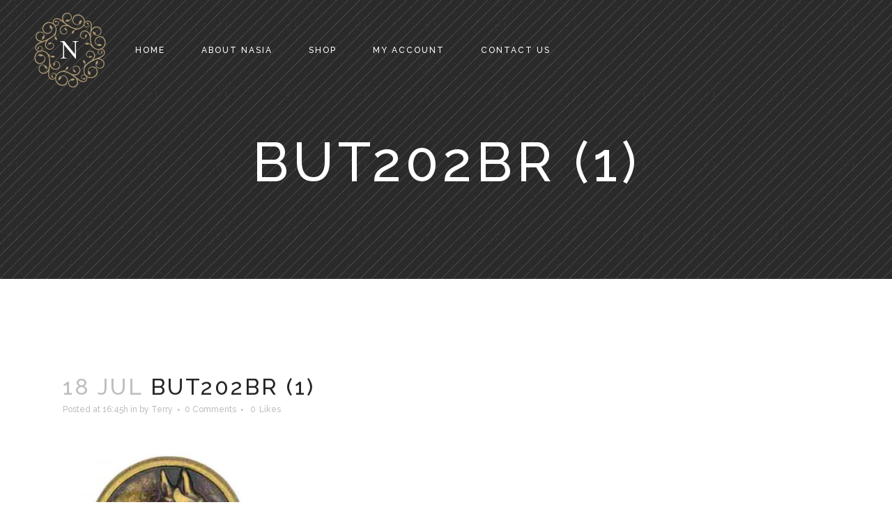

--- FILE ---
content_type: text/html; charset=UTF-8
request_url: https://nasiasbuttons.com/?attachment_id=19588
body_size: 21506
content:
  <!DOCTYPE html>
<html lang="en-GB">
<head>
	<meta charset="UTF-8" />
	
	<title>BUT202BR (1) - Nasias Buttons</title>

	
			
						<meta name="viewport" content="width=device-width,initial-scale=1,user-scalable=no">
		
	<link rel="profile" href="https://gmpg.org/xfn/11" />
	<link rel="pingback" href="https://nasiasbuttons.com/xmlrpc.php" />
	<link rel="shortcut icon" type="image/x-icon" href="">
	<link rel="apple-touch-icon" href=""/>
	<link rel="stylesheet" href="https://cdnjs.cloudflare.com/ajax/libs/font-awesome/4.7.0/css/font-awesome.min.css">
	<link rel="dns-prefetch" href="//cdn.hu-manity.co" />
		<!-- Cookie Compliance -->
		<script type="text/javascript">var huOptions = {"appID":"nasiasbuttonscom-95eca01","currentLanguage":"en","blocking":false,"globalCookie":false,"isAdmin":false,"privacyConsent":true,"forms":[]};</script>
		<script type="text/javascript" src="https://cdn.hu-manity.co/hu-banner.min.js"></script>				<script>document.documentElement.className = document.documentElement.className + ' yes-js js_active js'</script>
			<link href='//fonts.googleapis.com/css?family=Raleway:100,200,300,400,500,600,700,800,900,300italic,400italic|Raleway:100,200,300,400,500,600,700,800,900,300italic,400italic&subset=latin,latin-ext' rel='stylesheet' type='text/css'>
<script type="application/javascript">var QodeAjaxUrl = "https://nasiasbuttons.com/wp-admin/admin-ajax.php"</script><meta name='robots' content='index, follow, max-image-preview:large, max-snippet:-1, max-video-preview:-1' />
	<style>img:is([sizes="auto" i], [sizes^="auto," i]) { contain-intrinsic-size: 3000px 1500px }</style>
	
	<!-- This site is optimized with the Yoast SEO plugin v24.9 - https://yoast.com/wordpress/plugins/seo/ -->
	<link rel="canonical" href="https://nasiasbuttons.com/" />
	<meta property="og:locale" content="en_GB" />
	<meta property="og:type" content="article" />
	<meta property="og:title" content="BUT202BR (1) - Nasias Buttons" />
	<meta property="og:url" content="https://nasiasbuttons.com/" />
	<meta property="og:site_name" content="Nasias Buttons" />
	<meta property="article:publisher" content="https://www.facebook.com/nasiasbuttons/" />
	<meta property="article:modified_time" content="2023-07-18T16:45:33+00:00" />
	<meta property="og:image" content="https://nasiasbuttons.com" />
	<meta property="og:image:width" content="1000" />
	<meta property="og:image:height" content="1000" />
	<meta property="og:image:type" content="image/jpeg" />
	<meta name="twitter:card" content="summary_large_image" />
	<script type="application/ld+json" class="yoast-schema-graph">{"@context":"https://schema.org","@graph":[{"@type":"WebPage","@id":"https://nasiasbuttons.com/","url":"https://nasiasbuttons.com/","name":"BUT202BR (1) - Nasias Buttons","isPartOf":{"@id":"https://nasiasbuttons.com/#website"},"primaryImageOfPage":{"@id":"https://nasiasbuttons.com/#primaryimage"},"image":{"@id":"https://nasiasbuttons.com/#primaryimage"},"thumbnailUrl":"https://nasiasbuttons.com/wp-content/uploads/2022/05/BUT202BR-1.jpg","datePublished":"2023-07-18T16:45:25+00:00","dateModified":"2023-07-18T16:45:33+00:00","breadcrumb":{"@id":"https://nasiasbuttons.com/#breadcrumb"},"inLanguage":"en-GB","potentialAction":[{"@type":"ReadAction","target":["https://nasiasbuttons.com/"]}]},{"@type":"ImageObject","inLanguage":"en-GB","@id":"https://nasiasbuttons.com/#primaryimage","url":"https://nasiasbuttons.com/wp-content/uploads/2022/05/BUT202BR-1.jpg","contentUrl":"https://nasiasbuttons.com/wp-content/uploads/2022/05/BUT202BR-1.jpg","width":1000,"height":1000,"caption":"Horse Head brass Buttons"},{"@type":"BreadcrumbList","@id":"https://nasiasbuttons.com/#breadcrumb","itemListElement":[{"@type":"ListItem","position":1,"name":"Home","item":"https://www.nasiasbuttons.com/"},{"@type":"ListItem","position":2,"name":"HORSE HEAD BRASS BUTTONS 15mm 20mm 23mm","item":"https://nasiasbuttons.com/product/horse-head-brass-buttons-15mm-20mm-23mm/"},{"@type":"ListItem","position":3,"name":"BUT202BR (1)"}]},{"@type":"WebSite","@id":"https://nasiasbuttons.com/#website","url":"https://nasiasbuttons.com/","name":"Nasias Buttons","description":"Buttons &amp; other Haberdashery items","publisher":{"@id":"https://nasiasbuttons.com/#organization"},"potentialAction":[{"@type":"SearchAction","target":{"@type":"EntryPoint","urlTemplate":"https://nasiasbuttons.com/?s={search_term_string}"},"query-input":{"@type":"PropertyValueSpecification","valueRequired":true,"valueName":"search_term_string"}}],"inLanguage":"en-GB"},{"@type":"Organization","@id":"https://nasiasbuttons.com/#organization","name":"Nasia's Buttons","url":"https://nasiasbuttons.com/","logo":{"@type":"ImageObject","inLanguage":"en-GB","@id":"https://nasiasbuttons.com/#/schema/logo/image/","url":"https://nasiasbuttons.com/wp-content/uploads/2017/04/Nasias-Logo-Final-SQ-e1493233427547.png","contentUrl":"https://nasiasbuttons.com/wp-content/uploads/2017/04/Nasias-Logo-Final-SQ-e1493233427547.png","width":80,"height":80,"caption":"Nasia's Buttons"},"image":{"@id":"https://nasiasbuttons.com/#/schema/logo/image/"},"sameAs":["https://www.facebook.com/nasiasbuttons/","https://www.instagram.com/nasiasbuttons/"]}]}</script>
	<!-- / Yoast SEO plugin. -->


<link rel='dns-prefetch' href='//maps.googleapis.com' />
<script type="text/javascript">
/* <![CDATA[ */
window._wpemojiSettings = {"baseUrl":"https:\/\/s.w.org\/images\/core\/emoji\/15.0.3\/72x72\/","ext":".png","svgUrl":"https:\/\/s.w.org\/images\/core\/emoji\/15.0.3\/svg\/","svgExt":".svg","source":{"concatemoji":"https:\/\/nasiasbuttons.com\/wp-includes\/js\/wp-emoji-release.min.js?ver=6.7.4"}};
/*! This file is auto-generated */
!function(i,n){var o,s,e;function c(e){try{var t={supportTests:e,timestamp:(new Date).valueOf()};sessionStorage.setItem(o,JSON.stringify(t))}catch(e){}}function p(e,t,n){e.clearRect(0,0,e.canvas.width,e.canvas.height),e.fillText(t,0,0);var t=new Uint32Array(e.getImageData(0,0,e.canvas.width,e.canvas.height).data),r=(e.clearRect(0,0,e.canvas.width,e.canvas.height),e.fillText(n,0,0),new Uint32Array(e.getImageData(0,0,e.canvas.width,e.canvas.height).data));return t.every(function(e,t){return e===r[t]})}function u(e,t,n){switch(t){case"flag":return n(e,"\ud83c\udff3\ufe0f\u200d\u26a7\ufe0f","\ud83c\udff3\ufe0f\u200b\u26a7\ufe0f")?!1:!n(e,"\ud83c\uddfa\ud83c\uddf3","\ud83c\uddfa\u200b\ud83c\uddf3")&&!n(e,"\ud83c\udff4\udb40\udc67\udb40\udc62\udb40\udc65\udb40\udc6e\udb40\udc67\udb40\udc7f","\ud83c\udff4\u200b\udb40\udc67\u200b\udb40\udc62\u200b\udb40\udc65\u200b\udb40\udc6e\u200b\udb40\udc67\u200b\udb40\udc7f");case"emoji":return!n(e,"\ud83d\udc26\u200d\u2b1b","\ud83d\udc26\u200b\u2b1b")}return!1}function f(e,t,n){var r="undefined"!=typeof WorkerGlobalScope&&self instanceof WorkerGlobalScope?new OffscreenCanvas(300,150):i.createElement("canvas"),a=r.getContext("2d",{willReadFrequently:!0}),o=(a.textBaseline="top",a.font="600 32px Arial",{});return e.forEach(function(e){o[e]=t(a,e,n)}),o}function t(e){var t=i.createElement("script");t.src=e,t.defer=!0,i.head.appendChild(t)}"undefined"!=typeof Promise&&(o="wpEmojiSettingsSupports",s=["flag","emoji"],n.supports={everything:!0,everythingExceptFlag:!0},e=new Promise(function(e){i.addEventListener("DOMContentLoaded",e,{once:!0})}),new Promise(function(t){var n=function(){try{var e=JSON.parse(sessionStorage.getItem(o));if("object"==typeof e&&"number"==typeof e.timestamp&&(new Date).valueOf()<e.timestamp+604800&&"object"==typeof e.supportTests)return e.supportTests}catch(e){}return null}();if(!n){if("undefined"!=typeof Worker&&"undefined"!=typeof OffscreenCanvas&&"undefined"!=typeof URL&&URL.createObjectURL&&"undefined"!=typeof Blob)try{var e="postMessage("+f.toString()+"("+[JSON.stringify(s),u.toString(),p.toString()].join(",")+"));",r=new Blob([e],{type:"text/javascript"}),a=new Worker(URL.createObjectURL(r),{name:"wpTestEmojiSupports"});return void(a.onmessage=function(e){c(n=e.data),a.terminate(),t(n)})}catch(e){}c(n=f(s,u,p))}t(n)}).then(function(e){for(var t in e)n.supports[t]=e[t],n.supports.everything=n.supports.everything&&n.supports[t],"flag"!==t&&(n.supports.everythingExceptFlag=n.supports.everythingExceptFlag&&n.supports[t]);n.supports.everythingExceptFlag=n.supports.everythingExceptFlag&&!n.supports.flag,n.DOMReady=!1,n.readyCallback=function(){n.DOMReady=!0}}).then(function(){return e}).then(function(){var e;n.supports.everything||(n.readyCallback(),(e=n.source||{}).concatemoji?t(e.concatemoji):e.wpemoji&&e.twemoji&&(t(e.twemoji),t(e.wpemoji)))}))}((window,document),window._wpemojiSettings);
/* ]]> */
</script>
<link rel='stylesheet' id='cnss_font_awesome_css-css' href='https://nasiasbuttons.com/wp-content/plugins/easy-social-icons/css/font-awesome/css/all.min.css?ver=6.7.2' type='text/css' media='all' />
<link rel='stylesheet' id='cnss_font_awesome_v4_shims-css' href='https://nasiasbuttons.com/wp-content/plugins/easy-social-icons/css/font-awesome/css/v4-shims.min.css?ver=6.7.2' type='text/css' media='all' />
<link rel='stylesheet' id='cnss_css-css' href='https://nasiasbuttons.com/wp-content/plugins/easy-social-icons/css/cnss.css?ver=1.0' type='text/css' media='all' />
<style id='wp-emoji-styles-inline-css' type='text/css'>

	img.wp-smiley, img.emoji {
		display: inline !important;
		border: none !important;
		box-shadow: none !important;
		height: 1em !important;
		width: 1em !important;
		margin: 0 0.07em !important;
		vertical-align: -0.1em !important;
		background: none !important;
		padding: 0 !important;
	}
</style>
<link rel='stylesheet' id='wp-block-library-css' href='https://nasiasbuttons.com/wp-includes/css/dist/block-library/style.min.css?ver=6.7.4' type='text/css' media='all' />
<link rel='stylesheet' id='jquery-selectBox-css' href='https://nasiasbuttons.com/wp-content/plugins/yith-woocommerce-wishlist/assets/css/jquery.selectBox.css?ver=1.2.0' type='text/css' media='all' />
<link rel='stylesheet' id='woocommerce_prettyPhoto_css-css' href='//nasiasbuttons.com/wp-content/plugins/woocommerce/assets/css/prettyPhoto.css?ver=3.1.6' type='text/css' media='all' />
<link rel='stylesheet' id='yith-wcwl-main-css' href='https://nasiasbuttons.com/wp-content/plugins/yith-woocommerce-wishlist/assets/css/style.css?ver=4.10.2' type='text/css' media='all' />
<style id='yith-wcwl-main-inline-css' type='text/css'>
 :root { --rounded-corners-radius: 16px; --add-to-cart-rounded-corners-radius: 16px; --feedback-duration: 3s } 
 :root { --rounded-corners-radius: 16px; --add-to-cart-rounded-corners-radius: 16px; --feedback-duration: 3s } 
</style>
<style id='classic-theme-styles-inline-css' type='text/css'>
/*! This file is auto-generated */
.wp-block-button__link{color:#fff;background-color:#32373c;border-radius:9999px;box-shadow:none;text-decoration:none;padding:calc(.667em + 2px) calc(1.333em + 2px);font-size:1.125em}.wp-block-file__button{background:#32373c;color:#fff;text-decoration:none}
</style>
<style id='global-styles-inline-css' type='text/css'>
:root{--wp--preset--aspect-ratio--square: 1;--wp--preset--aspect-ratio--4-3: 4/3;--wp--preset--aspect-ratio--3-4: 3/4;--wp--preset--aspect-ratio--3-2: 3/2;--wp--preset--aspect-ratio--2-3: 2/3;--wp--preset--aspect-ratio--16-9: 16/9;--wp--preset--aspect-ratio--9-16: 9/16;--wp--preset--color--black: #000000;--wp--preset--color--cyan-bluish-gray: #abb8c3;--wp--preset--color--white: #ffffff;--wp--preset--color--pale-pink: #f78da7;--wp--preset--color--vivid-red: #cf2e2e;--wp--preset--color--luminous-vivid-orange: #ff6900;--wp--preset--color--luminous-vivid-amber: #fcb900;--wp--preset--color--light-green-cyan: #7bdcb5;--wp--preset--color--vivid-green-cyan: #00d084;--wp--preset--color--pale-cyan-blue: #8ed1fc;--wp--preset--color--vivid-cyan-blue: #0693e3;--wp--preset--color--vivid-purple: #9b51e0;--wp--preset--gradient--vivid-cyan-blue-to-vivid-purple: linear-gradient(135deg,rgba(6,147,227,1) 0%,rgb(155,81,224) 100%);--wp--preset--gradient--light-green-cyan-to-vivid-green-cyan: linear-gradient(135deg,rgb(122,220,180) 0%,rgb(0,208,130) 100%);--wp--preset--gradient--luminous-vivid-amber-to-luminous-vivid-orange: linear-gradient(135deg,rgba(252,185,0,1) 0%,rgba(255,105,0,1) 100%);--wp--preset--gradient--luminous-vivid-orange-to-vivid-red: linear-gradient(135deg,rgba(255,105,0,1) 0%,rgb(207,46,46) 100%);--wp--preset--gradient--very-light-gray-to-cyan-bluish-gray: linear-gradient(135deg,rgb(238,238,238) 0%,rgb(169,184,195) 100%);--wp--preset--gradient--cool-to-warm-spectrum: linear-gradient(135deg,rgb(74,234,220) 0%,rgb(151,120,209) 20%,rgb(207,42,186) 40%,rgb(238,44,130) 60%,rgb(251,105,98) 80%,rgb(254,248,76) 100%);--wp--preset--gradient--blush-light-purple: linear-gradient(135deg,rgb(255,206,236) 0%,rgb(152,150,240) 100%);--wp--preset--gradient--blush-bordeaux: linear-gradient(135deg,rgb(254,205,165) 0%,rgb(254,45,45) 50%,rgb(107,0,62) 100%);--wp--preset--gradient--luminous-dusk: linear-gradient(135deg,rgb(255,203,112) 0%,rgb(199,81,192) 50%,rgb(65,88,208) 100%);--wp--preset--gradient--pale-ocean: linear-gradient(135deg,rgb(255,245,203) 0%,rgb(182,227,212) 50%,rgb(51,167,181) 100%);--wp--preset--gradient--electric-grass: linear-gradient(135deg,rgb(202,248,128) 0%,rgb(113,206,126) 100%);--wp--preset--gradient--midnight: linear-gradient(135deg,rgb(2,3,129) 0%,rgb(40,116,252) 100%);--wp--preset--font-size--small: 13px;--wp--preset--font-size--medium: 20px;--wp--preset--font-size--large: 36px;--wp--preset--font-size--x-large: 42px;--wp--preset--spacing--20: 0.44rem;--wp--preset--spacing--30: 0.67rem;--wp--preset--spacing--40: 1rem;--wp--preset--spacing--50: 1.5rem;--wp--preset--spacing--60: 2.25rem;--wp--preset--spacing--70: 3.38rem;--wp--preset--spacing--80: 5.06rem;--wp--preset--shadow--natural: 6px 6px 9px rgba(0, 0, 0, 0.2);--wp--preset--shadow--deep: 12px 12px 50px rgba(0, 0, 0, 0.4);--wp--preset--shadow--sharp: 6px 6px 0px rgba(0, 0, 0, 0.2);--wp--preset--shadow--outlined: 6px 6px 0px -3px rgba(255, 255, 255, 1), 6px 6px rgba(0, 0, 0, 1);--wp--preset--shadow--crisp: 6px 6px 0px rgba(0, 0, 0, 1);}:where(.is-layout-flex){gap: 0.5em;}:where(.is-layout-grid){gap: 0.5em;}body .is-layout-flex{display: flex;}.is-layout-flex{flex-wrap: wrap;align-items: center;}.is-layout-flex > :is(*, div){margin: 0;}body .is-layout-grid{display: grid;}.is-layout-grid > :is(*, div){margin: 0;}:where(.wp-block-columns.is-layout-flex){gap: 2em;}:where(.wp-block-columns.is-layout-grid){gap: 2em;}:where(.wp-block-post-template.is-layout-flex){gap: 1.25em;}:where(.wp-block-post-template.is-layout-grid){gap: 1.25em;}.has-black-color{color: var(--wp--preset--color--black) !important;}.has-cyan-bluish-gray-color{color: var(--wp--preset--color--cyan-bluish-gray) !important;}.has-white-color{color: var(--wp--preset--color--white) !important;}.has-pale-pink-color{color: var(--wp--preset--color--pale-pink) !important;}.has-vivid-red-color{color: var(--wp--preset--color--vivid-red) !important;}.has-luminous-vivid-orange-color{color: var(--wp--preset--color--luminous-vivid-orange) !important;}.has-luminous-vivid-amber-color{color: var(--wp--preset--color--luminous-vivid-amber) !important;}.has-light-green-cyan-color{color: var(--wp--preset--color--light-green-cyan) !important;}.has-vivid-green-cyan-color{color: var(--wp--preset--color--vivid-green-cyan) !important;}.has-pale-cyan-blue-color{color: var(--wp--preset--color--pale-cyan-blue) !important;}.has-vivid-cyan-blue-color{color: var(--wp--preset--color--vivid-cyan-blue) !important;}.has-vivid-purple-color{color: var(--wp--preset--color--vivid-purple) !important;}.has-black-background-color{background-color: var(--wp--preset--color--black) !important;}.has-cyan-bluish-gray-background-color{background-color: var(--wp--preset--color--cyan-bluish-gray) !important;}.has-white-background-color{background-color: var(--wp--preset--color--white) !important;}.has-pale-pink-background-color{background-color: var(--wp--preset--color--pale-pink) !important;}.has-vivid-red-background-color{background-color: var(--wp--preset--color--vivid-red) !important;}.has-luminous-vivid-orange-background-color{background-color: var(--wp--preset--color--luminous-vivid-orange) !important;}.has-luminous-vivid-amber-background-color{background-color: var(--wp--preset--color--luminous-vivid-amber) !important;}.has-light-green-cyan-background-color{background-color: var(--wp--preset--color--light-green-cyan) !important;}.has-vivid-green-cyan-background-color{background-color: var(--wp--preset--color--vivid-green-cyan) !important;}.has-pale-cyan-blue-background-color{background-color: var(--wp--preset--color--pale-cyan-blue) !important;}.has-vivid-cyan-blue-background-color{background-color: var(--wp--preset--color--vivid-cyan-blue) !important;}.has-vivid-purple-background-color{background-color: var(--wp--preset--color--vivid-purple) !important;}.has-black-border-color{border-color: var(--wp--preset--color--black) !important;}.has-cyan-bluish-gray-border-color{border-color: var(--wp--preset--color--cyan-bluish-gray) !important;}.has-white-border-color{border-color: var(--wp--preset--color--white) !important;}.has-pale-pink-border-color{border-color: var(--wp--preset--color--pale-pink) !important;}.has-vivid-red-border-color{border-color: var(--wp--preset--color--vivid-red) !important;}.has-luminous-vivid-orange-border-color{border-color: var(--wp--preset--color--luminous-vivid-orange) !important;}.has-luminous-vivid-amber-border-color{border-color: var(--wp--preset--color--luminous-vivid-amber) !important;}.has-light-green-cyan-border-color{border-color: var(--wp--preset--color--light-green-cyan) !important;}.has-vivid-green-cyan-border-color{border-color: var(--wp--preset--color--vivid-green-cyan) !important;}.has-pale-cyan-blue-border-color{border-color: var(--wp--preset--color--pale-cyan-blue) !important;}.has-vivid-cyan-blue-border-color{border-color: var(--wp--preset--color--vivid-cyan-blue) !important;}.has-vivid-purple-border-color{border-color: var(--wp--preset--color--vivid-purple) !important;}.has-vivid-cyan-blue-to-vivid-purple-gradient-background{background: var(--wp--preset--gradient--vivid-cyan-blue-to-vivid-purple) !important;}.has-light-green-cyan-to-vivid-green-cyan-gradient-background{background: var(--wp--preset--gradient--light-green-cyan-to-vivid-green-cyan) !important;}.has-luminous-vivid-amber-to-luminous-vivid-orange-gradient-background{background: var(--wp--preset--gradient--luminous-vivid-amber-to-luminous-vivid-orange) !important;}.has-luminous-vivid-orange-to-vivid-red-gradient-background{background: var(--wp--preset--gradient--luminous-vivid-orange-to-vivid-red) !important;}.has-very-light-gray-to-cyan-bluish-gray-gradient-background{background: var(--wp--preset--gradient--very-light-gray-to-cyan-bluish-gray) !important;}.has-cool-to-warm-spectrum-gradient-background{background: var(--wp--preset--gradient--cool-to-warm-spectrum) !important;}.has-blush-light-purple-gradient-background{background: var(--wp--preset--gradient--blush-light-purple) !important;}.has-blush-bordeaux-gradient-background{background: var(--wp--preset--gradient--blush-bordeaux) !important;}.has-luminous-dusk-gradient-background{background: var(--wp--preset--gradient--luminous-dusk) !important;}.has-pale-ocean-gradient-background{background: var(--wp--preset--gradient--pale-ocean) !important;}.has-electric-grass-gradient-background{background: var(--wp--preset--gradient--electric-grass) !important;}.has-midnight-gradient-background{background: var(--wp--preset--gradient--midnight) !important;}.has-small-font-size{font-size: var(--wp--preset--font-size--small) !important;}.has-medium-font-size{font-size: var(--wp--preset--font-size--medium) !important;}.has-large-font-size{font-size: var(--wp--preset--font-size--large) !important;}.has-x-large-font-size{font-size: var(--wp--preset--font-size--x-large) !important;}
:where(.wp-block-post-template.is-layout-flex){gap: 1.25em;}:where(.wp-block-post-template.is-layout-grid){gap: 1.25em;}
:where(.wp-block-columns.is-layout-flex){gap: 2em;}:where(.wp-block-columns.is-layout-grid){gap: 2em;}
:root :where(.wp-block-pullquote){font-size: 1.5em;line-height: 1.6;}
</style>
<link rel='stylesheet' id='contact-form-7-css' href='https://nasiasbuttons.com/wp-content/plugins/contact-form-7/includes/css/styles.css?ver=6.0.6' type='text/css' media='all' />
<style id='woocommerce-inline-inline-css' type='text/css'>
.woocommerce form .form-row .required { visibility: visible; }
</style>
<link rel='stylesheet' id='brands-styles-css' href='https://nasiasbuttons.com/wp-content/plugins/woocommerce/assets/css/brands.css?ver=10.3.7' type='text/css' media='all' />
<link rel='stylesheet' id='default_style-css' href='https://nasiasbuttons.com/wp-content/themes/bridge/style.css?ver=6.7.4' type='text/css' media='all' />
<link rel='stylesheet' id='qode_font_awesome-css' href='https://nasiasbuttons.com/wp-content/themes/bridge/css/font-awesome/css/font-awesome.min.css?ver=6.7.4' type='text/css' media='all' />
<link rel='stylesheet' id='qode_font_elegant-css' href='https://nasiasbuttons.com/wp-content/themes/bridge/css/elegant-icons/style.min.css?ver=6.7.4' type='text/css' media='all' />
<link rel='stylesheet' id='qode_linea_icons-css' href='https://nasiasbuttons.com/wp-content/themes/bridge/css/linea-icons/style.css?ver=6.7.4' type='text/css' media='all' />
<link rel='stylesheet' id='stylesheet-css' href='https://nasiasbuttons.com/wp-content/themes/bridge/css/stylesheet.min.css?ver=6.7.4' type='text/css' media='all' />
<link rel='stylesheet' id='woocommerce-css' href='https://nasiasbuttons.com/wp-content/themes/bridge/css/woocommerce.min.css?ver=6.7.4' type='text/css' media='all' />
<link rel='stylesheet' id='woocommerce_responsive-css' href='https://nasiasbuttons.com/wp-content/themes/bridge/css/woocommerce_responsive.min.css?ver=6.7.4' type='text/css' media='all' />
<link rel='stylesheet' id='qode_print-css' href='https://nasiasbuttons.com/wp-content/themes/bridge/css/print.css?ver=6.7.4' type='text/css' media='all' />
<link rel='stylesheet' id='mac_stylesheet-css' href='https://nasiasbuttons.com/wp-content/themes/bridge/css/mac_stylesheet.css?ver=6.7.4' type='text/css' media='all' />
<link rel='stylesheet' id='webkit-css' href='https://nasiasbuttons.com/wp-content/themes/bridge/css/webkit_stylesheet.css?ver=6.7.4' type='text/css' media='all' />
<link rel='stylesheet' id='style_dynamic-css' href='https://nasiasbuttons.com/wp-content/themes/bridge/css/style_dynamic.css?ver=1569415863' type='text/css' media='all' />
<link rel='stylesheet' id='responsive-css' href='https://nasiasbuttons.com/wp-content/themes/bridge/css/responsive.min.css?ver=6.7.4' type='text/css' media='all' />
<link rel='stylesheet' id='style_dynamic_responsive-css' href='https://nasiasbuttons.com/wp-content/themes/bridge/css/style_dynamic_responsive.css?ver=1569415863' type='text/css' media='all' />
<link rel='stylesheet' id='js_composer_front-css' href='https://nasiasbuttons.com/wp-content/plugins/js_composer/assets/css/js_composer.min.css?ver=5.1' type='text/css' media='all' />
<link rel='stylesheet' id='custom_css-css' href='https://nasiasbuttons.com/wp-content/themes/bridge/css/custom_css.css?ver=1569415863' type='text/css' media='all' />
<link rel='stylesheet' id='fancybox-css' href='https://nasiasbuttons.com/wp-content/plugins/easy-fancybox/fancybox/1.5.4/jquery.fancybox.min.css?ver=6.7.4' type='text/css' media='screen' />
<style id='fancybox-inline-css' type='text/css'>
#fancybox-outer{background:#ffffff}#fancybox-content{background:#ffffff;border-color:#ffffff;color:#000000;}#fancybox-title,#fancybox-title-float-main{color:#fff}
</style>
<link rel='stylesheet' id='childstyle-css' href='https://nasiasbuttons.com/wp-content/themes/bridge-child/style.css?ver=6.7.4' type='text/css' media='all' />
<link rel='stylesheet' id='prdctfltr-css' href='https://nasiasbuttons.com/wp-content/plugins/xforwoocommerce/x-pack/prdctfltr/includes/css/style.min.css?ver=7.3.2' type='text/css' media='all' />
<script type="text/javascript" src="https://nasiasbuttons.com/wp-includes/js/jquery/jquery.min.js?ver=3.7.1" id="jquery-core-js"></script>
<script type="text/javascript" src="https://nasiasbuttons.com/wp-includes/js/jquery/jquery-migrate.min.js?ver=3.4.1" id="jquery-migrate-js"></script>
<script type="text/javascript" src="https://nasiasbuttons.com/wp-content/plugins/easy-social-icons/js/cnss.js?ver=1.0" id="cnss_js-js"></script>
<script type="text/javascript" src="https://nasiasbuttons.com/wp-content/plugins/woocommerce/assets/js/jquery-blockui/jquery.blockUI.min.js?ver=2.7.0-wc.10.3.7" id="wc-jquery-blockui-js" data-wp-strategy="defer"></script>
<script type="text/javascript" id="wc-add-to-cart-js-extra">
/* <![CDATA[ */
var wc_add_to_cart_params = {"ajax_url":"\/wp-admin\/admin-ajax.php","wc_ajax_url":"\/?wc-ajax=%%endpoint%%","i18n_view_cart":"View basket","cart_url":"https:\/\/nasiasbuttons.com\/cart\/","is_cart":"","cart_redirect_after_add":"no"};
/* ]]> */
</script>
<script type="text/javascript" src="https://nasiasbuttons.com/wp-content/plugins/woocommerce/assets/js/frontend/add-to-cart.min.js?ver=10.3.7" id="wc-add-to-cart-js" data-wp-strategy="defer"></script>
<script type="text/javascript" src="https://nasiasbuttons.com/wp-content/plugins/woocommerce/assets/js/js-cookie/js.cookie.min.js?ver=2.1.4-wc.10.3.7" id="wc-js-cookie-js" defer="defer" data-wp-strategy="defer"></script>
<script type="text/javascript" id="woocommerce-js-extra">
/* <![CDATA[ */
var woocommerce_params = {"ajax_url":"\/wp-admin\/admin-ajax.php","wc_ajax_url":"\/?wc-ajax=%%endpoint%%","i18n_password_show":"Show password","i18n_password_hide":"Hide password"};
/* ]]> */
</script>
<script type="text/javascript" src="https://nasiasbuttons.com/wp-content/plugins/woocommerce/assets/js/frontend/woocommerce.min.js?ver=10.3.7" id="woocommerce-js" defer="defer" data-wp-strategy="defer"></script>
<script type="text/javascript" src="https://nasiasbuttons.com/wp-content/plugins/js_composer/assets/js/vendors/woocommerce-add-to-cart.js?ver=5.1" id="vc_woocommerce-add-to-cart-js-js"></script>
<script type="text/javascript" src="https://nasiasbuttons.com/wp-content/plugins/woocommerce/assets/js/select2/select2.full.min.js?ver=4.0.3-wc.10.3.7" id="wc-select2-js" defer="defer" data-wp-strategy="defer"></script>
<link rel="https://api.w.org/" href="https://nasiasbuttons.com/wp-json/" /><link rel="alternate" title="JSON" type="application/json" href="https://nasiasbuttons.com/wp-json/wp/v2/media/19588" /><link rel="EditURI" type="application/rsd+xml" title="RSD" href="https://nasiasbuttons.com/xmlrpc.php?rsd" />

<link rel='shortlink' href='https://nasiasbuttons.com/?p=19588' />
<link rel="alternate" title="oEmbed (JSON)" type="application/json+oembed" href="https://nasiasbuttons.com/wp-json/oembed/1.0/embed?url=https%3A%2F%2Fnasiasbuttons.com%2F%3Fattachment_id%3D19588" />
<link rel="alternate" title="oEmbed (XML)" type="text/xml+oembed" href="https://nasiasbuttons.com/wp-json/oembed/1.0/embed?url=https%3A%2F%2Fnasiasbuttons.com%2F%3Fattachment_id%3D19588&#038;format=xml" />
<style type="text/css">
		ul.cnss-social-icon li.cn-fa-icon a{background-color:#999999!important;}
		ul.cnss-social-icon li.cn-fa-icon a:hover{background-color:#cdaf6e!important;color:#ffffff!important;}
		</style>	<style type="text/css">
    .tb_notification_bar {
        display:block;
        width:100%;
        vertical-align:middle;
        text-align:center;
        z-index:99999;
        font-weight:normal;
        top:0;
        padding:2px 0;
        min-height:30px;
        line-height:30px;
        background-color:#ffffff;
        color:#FFF;
        position:absolute;
        -webkit-animation-delay: 1000ms !important;
        animation-duration: 1000ms !important;
        -webkit-animation-duration: 2s;
        animation-duration: 2s;
        -webkit-animation-fill-mode: both;
        animation-fill-mode:both;
        box-shadow:0 0 6px #111;
    }
    
    .tb_fadeInDown {
        -webkit-animation-name: fadeInDown;
        animation-name: fadeInDown;
    }
    
    .tb_inner_bar {
        vertical-align:middle;
    }
    
    .tb_specific_text {
        margin:0 10px;
    }
	
	.tb_specific_text a, .tb_specific_text a:hover {
		color:#dd0000;
		text-decoration:none;
	}
	
	.custom-msg {
		margin-top:32px;
	}
	
	.admin-bar .tb_notification_bar {
		margin-top:32px;
	}
    </style>
	<noscript><style>.woocommerce-product-gallery{ opacity: 1 !important; }</style></noscript>
	<meta name="generator" content="Powered by Visual Composer - drag and drop page builder for WordPress."/>
<!--[if lte IE 9]><link rel="stylesheet" type="text/css" href="https://nasiasbuttons.com/wp-content/plugins/js_composer/assets/css/vc_lte_ie9.min.css" media="screen"><![endif]-->
<!-- Dynamic Widgets by QURL loaded - http://www.dynamic-widgets.com //-->
<link rel="icon" href="https://nasiasbuttons.com/wp-content/uploads/2017/04/favicon-N.png" sizes="32x32" />
<link rel="icon" href="https://nasiasbuttons.com/wp-content/uploads/2017/04/favicon-N.png" sizes="192x192" />
<link rel="apple-touch-icon" href="https://nasiasbuttons.com/wp-content/uploads/2017/04/favicon-N.png" />
<meta name="msapplication-TileImage" content="https://nasiasbuttons.com/wp-content/uploads/2017/04/favicon-N.png" />
<meta name="generator" content="Product Filter for WooCommerce"/><noscript><style type="text/css"> .wpb_animate_when_almost_visible { opacity: 1; }</style></noscript></head>

<body data-rsssl=1 class="attachment attachment-template-default single single-attachment postid-19588 attachmentid-19588 attachment-jpeg theme-bridge cookies-not-set woocommerce-no-js ajax_fade page_not_loaded  qode_grid_1300 qode-content-sidebar-responsive columns-4 qode-product-single-tabs-on-bottom qode-child-theme-ver-1.0.0 qode-theme-ver-11.0 qode-theme-bridge wpb-js-composer js-comp-ver-5.1 vc_responsive" itemscope itemtype="http://schema.org/WebPage">

						<div class="wrapper">
	<div class="wrapper_inner">
	<!-- Google Analytics start -->
		<!-- Google Analytics end -->

	


<header class=" scroll_header_top_area  fixed transparent scrolled_not_transparent menu_position_left page_header">
    <div class="header_inner clearfix">

		<div class="header_top_bottom_holder">
		<div class="header_bottom clearfix" style=' background-color:rgba(255, 255, 255, 0);' >
		                    					<div class="header_inner_left">
                        													<div class="mobile_menu_button">
                                <span>
                                    <span aria-hidden="true" class="qode_icon_font_elegant icon_menu " ></span>                                </span>
                            </div>
												<div class="logo_wrapper">
                            							<div class="q_logo">
								<a itemprop="url" href="https://nasiasbuttons.com/">
									<img itemprop="image" class="normal" src="https://nasiasbuttons.com/wp-content/uploads/2017/04/Nasias-Logo-Final-SQ-W.png" alt="Logo"/>
									<img itemprop="image" class="light" src="https://nasiasbuttons.com/wp-content/uploads/2017/04/Nasias-Logo-Final-SQ-W.png" alt="Logo"/>
									<img itemprop="image" class="dark" src="https://nasiasbuttons.com/wp-content/uploads/2017/04/Nasias-Logo-Final-SQ-W.png" alt="Logo"/>
									<img itemprop="image" class="sticky" src="https://nasiasbuttons.com/wp-content/uploads/2017/04/Nasias-Logo-Final-SQ-W.png" alt="Logo"/>
									<img itemprop="image" class="mobile" src="https://nasiasbuttons.com/wp-content/uploads/2017/04/Nasias-Logo-Final-SQ-W.png" alt="Logo"/>
																	</a>
							</div>
                            						</div>
                                                					</div>
                    					                                                							<div class="header_inner_right">
                                <div class="side_menu_button_wrapper right">
																		                                    <div class="side_menu_button">
									
										                                                                                                                    </div>
                                </div>
							</div>
												
						
						<nav class="main_menu drop_down left">
						<ul id="menu-main-menu" class=""><li id="nav-menu-item-167" class="menu-item menu-item-type-post_type menu-item-object-page menu-item-home  narrow"><a href="https://nasiasbuttons.com/" class=""><i class="menu_icon blank fa"></i><span>Home<span class="underline_dash"></span></span><span class="plus"></span></a></li>
<li id="nav-menu-item-168" class="menu-item menu-item-type-post_type menu-item-object-page  narrow"><a href="https://nasiasbuttons.com/about_us/" class=""><i class="menu_icon blank fa"></i><span>About Nasia<span class="underline_dash"></span></span><span class="plus"></span></a></li>
<li id="nav-menu-item-170" class="menu-item menu-item-type-post_type menu-item-object-page menu-item-has-children  has_sub narrow"><a href="https://nasiasbuttons.com/shop/" class=""><i class="menu_icon blank fa"></i><span>Shop<span class="underline_dash"></span></span><span class="plus"></span></a>
<div class="second"><div class="inner"><ul>
	<li id="nav-menu-item-301" class="menu-item menu-item-type-taxonomy menu-item-object-product_cat menu-item-has-children sub"><a href="https://nasiasbuttons.com/product-category/buttons/" class=""><i class="menu_icon blank fa"></i><span>Buttons</span><span class="plus"></span><i class="q_menu_arrow fa fa-angle-right"></i></a>
	<ul>
		<li id="nav-menu-item-302" class="menu-item menu-item-type-taxonomy menu-item-object-product_cat "><a href="https://nasiasbuttons.com/product-category/buttons/2-hole/" class=""><i class="menu_icon blank fa"></i><span>2 Hole</span><span class="plus"></span></a></li>
		<li id="nav-menu-item-303" class="menu-item menu-item-type-taxonomy menu-item-object-product_cat "><a href="https://nasiasbuttons.com/product-category/buttons/4-hole/" class=""><i class="menu_icon blank fa"></i><span>4 Hole</span><span class="plus"></span></a></li>
		<li id="nav-menu-item-305" class="menu-item menu-item-type-taxonomy menu-item-object-product_cat "><a href="https://nasiasbuttons.com/product-category/buttons/shank/" class=""><i class="menu_icon blank fa"></i><span>Shank</span><span class="plus"></span></a></li>
		<li id="nav-menu-item-304" class="menu-item menu-item-type-taxonomy menu-item-object-product_cat "><a href="https://nasiasbuttons.com/product-category/buttons/press-stud/" class=""><i class="menu_icon blank fa"></i><span>Press Stud</span><span class="plus"></span></a></li>
		<li id="nav-menu-item-306" class="menu-item menu-item-type-taxonomy menu-item-object-product_cat "><a href="https://nasiasbuttons.com/product-category/buttons/toggle/" class=""><i class="menu_icon blank fa"></i><span>Toggle</span><span class="plus"></span></a></li>
	</ul>
</li>
	<li id="nav-menu-item-300" class="menu-item menu-item-type-taxonomy menu-item-object-product_cat "><a href="https://nasiasbuttons.com/product-category/buckles-sliders/" class=""><i class="menu_icon blank fa"></i><span>Buckles &amp; Sliders</span><span class="plus"></span></a></li>
	<li id="nav-menu-item-308" class="menu-item menu-item-type-taxonomy menu-item-object-product_cat menu-item-has-children sub"><a href="https://nasiasbuttons.com/product-category/pins/" class=""><i class="menu_icon blank fa"></i><span>Pins</span><span class="plus"></span><i class="q_menu_arrow fa fa-angle-right"></i></a>
	<ul>
		<li id="nav-menu-item-10502" class="menu-item menu-item-type-taxonomy menu-item-object-product_cat "><a href="https://nasiasbuttons.com/product-category/pins/ball-head-pins/" class=""><i class="menu_icon blank fa"></i><span>Ball Head Pins</span><span class="plus"></span></a></li>
		<li id="nav-menu-item-309" class="menu-item menu-item-type-taxonomy menu-item-object-product_cat "><a href="https://nasiasbuttons.com/product-category/pins/t-pins/" class=""><i class="menu_icon blank fa"></i><span>T Pins</span><span class="plus"></span></a></li>
	</ul>
</li>
</ul></div></div>
</li>
<li id="nav-menu-item-195" class="menu-item menu-item-type-post_type menu-item-object-page menu-item-has-children  has_sub narrow"><a href="https://nasiasbuttons.com/my-account/" class=""><i class="menu_icon blank fa"></i><span>My account<span class="underline_dash"></span></span><span class="plus"></span></a>
<div class="second"><div class="inner"><ul>
	<li id="nav-menu-item-287" class="menu-item menu-item-type-post_type menu-item-object-page "><a href="https://nasiasbuttons.com/wishlist/" class=""><i class="menu_icon blank fa"></i><span>Wishlist</span><span class="plus"></span></a></li>
	<li id="nav-menu-item-198" class="menu-item menu-item-type-custom menu-item-object-custom "><a href="http://nasiaboutique-com.stackstaging.com/my-account/orders/" class=""><i class="menu_icon blank fa"></i><span>Orders</span><span class="plus"></span></a></li>
	<li id="nav-menu-item-199" class="menu-item menu-item-type-custom menu-item-object-custom "><a href="http://nasiaboutique-com.stackstaging.com/my-account/edit-address/" class=""><i class="menu_icon blank fa"></i><span>Addresses</span><span class="plus"></span></a></li>
	<li id="nav-menu-item-197" class="menu-item menu-item-type-custom menu-item-object-custom "><a href="http://nasiaboutique-com.stackstaging.com/my-account/lost-password/" class=""><i class="menu_icon blank fa"></i><span>Lost password</span><span class="plus"></span></a></li>
</ul></div></div>
</li>
<li id="nav-menu-item-169" class="menu-item menu-item-type-post_type menu-item-object-page  narrow"><a href="https://nasiasbuttons.com/contact/" class=""><i class="menu_icon blank fa"></i><span>Contact us<span class="underline_dash"></span></span><span class="plus"></span></a></li>
</ul>						</nav>
						                        										<nav class="mobile_menu">
                        <ul id="menu-main-menu-1" class=""><li id="mobile-menu-item-167" class="menu-item menu-item-type-post_type menu-item-object-page menu-item-home "><a href="https://nasiasbuttons.com/" class=""><span>Home</span></a><span class="mobile_arrow"><i class="fa fa-angle-right"></i><i class="fa fa-angle-down"></i></span></li>
<li id="mobile-menu-item-168" class="menu-item menu-item-type-post_type menu-item-object-page "><a href="https://nasiasbuttons.com/about_us/" class=""><span>About Nasia</span></a><span class="mobile_arrow"><i class="fa fa-angle-right"></i><i class="fa fa-angle-down"></i></span></li>
<li id="mobile-menu-item-170" class="menu-item menu-item-type-post_type menu-item-object-page menu-item-has-children  has_sub"><a href="https://nasiasbuttons.com/shop/" class=""><span>Shop</span></a><span class="mobile_arrow"><i class="fa fa-angle-right"></i><i class="fa fa-angle-down"></i></span>
<ul class="sub_menu">
	<li id="mobile-menu-item-301" class="menu-item menu-item-type-taxonomy menu-item-object-product_cat menu-item-has-children  has_sub"><a href="https://nasiasbuttons.com/product-category/buttons/" class=""><span>Buttons</span></a><span class="mobile_arrow"><i class="fa fa-angle-right"></i><i class="fa fa-angle-down"></i></span>
	<ul class="sub_menu">
		<li id="mobile-menu-item-302" class="menu-item menu-item-type-taxonomy menu-item-object-product_cat "><a href="https://nasiasbuttons.com/product-category/buttons/2-hole/" class=""><span>2 Hole</span></a><span class="mobile_arrow"><i class="fa fa-angle-right"></i><i class="fa fa-angle-down"></i></span></li>
		<li id="mobile-menu-item-303" class="menu-item menu-item-type-taxonomy menu-item-object-product_cat "><a href="https://nasiasbuttons.com/product-category/buttons/4-hole/" class=""><span>4 Hole</span></a><span class="mobile_arrow"><i class="fa fa-angle-right"></i><i class="fa fa-angle-down"></i></span></li>
		<li id="mobile-menu-item-305" class="menu-item menu-item-type-taxonomy menu-item-object-product_cat "><a href="https://nasiasbuttons.com/product-category/buttons/shank/" class=""><span>Shank</span></a><span class="mobile_arrow"><i class="fa fa-angle-right"></i><i class="fa fa-angle-down"></i></span></li>
		<li id="mobile-menu-item-304" class="menu-item menu-item-type-taxonomy menu-item-object-product_cat "><a href="https://nasiasbuttons.com/product-category/buttons/press-stud/" class=""><span>Press Stud</span></a><span class="mobile_arrow"><i class="fa fa-angle-right"></i><i class="fa fa-angle-down"></i></span></li>
		<li id="mobile-menu-item-306" class="menu-item menu-item-type-taxonomy menu-item-object-product_cat "><a href="https://nasiasbuttons.com/product-category/buttons/toggle/" class=""><span>Toggle</span></a><span class="mobile_arrow"><i class="fa fa-angle-right"></i><i class="fa fa-angle-down"></i></span></li>
	</ul>
</li>
	<li id="mobile-menu-item-300" class="menu-item menu-item-type-taxonomy menu-item-object-product_cat "><a href="https://nasiasbuttons.com/product-category/buckles-sliders/" class=""><span>Buckles &amp; Sliders</span></a><span class="mobile_arrow"><i class="fa fa-angle-right"></i><i class="fa fa-angle-down"></i></span></li>
	<li id="mobile-menu-item-308" class="menu-item menu-item-type-taxonomy menu-item-object-product_cat menu-item-has-children  has_sub"><a href="https://nasiasbuttons.com/product-category/pins/" class=""><span>Pins</span></a><span class="mobile_arrow"><i class="fa fa-angle-right"></i><i class="fa fa-angle-down"></i></span>
	<ul class="sub_menu">
		<li id="mobile-menu-item-10502" class="menu-item menu-item-type-taxonomy menu-item-object-product_cat "><a href="https://nasiasbuttons.com/product-category/pins/ball-head-pins/" class=""><span>Ball Head Pins</span></a><span class="mobile_arrow"><i class="fa fa-angle-right"></i><i class="fa fa-angle-down"></i></span></li>
		<li id="mobile-menu-item-309" class="menu-item menu-item-type-taxonomy menu-item-object-product_cat "><a href="https://nasiasbuttons.com/product-category/pins/t-pins/" class=""><span>T Pins</span></a><span class="mobile_arrow"><i class="fa fa-angle-right"></i><i class="fa fa-angle-down"></i></span></li>
	</ul>
</li>
</ul>
</li>
<li id="mobile-menu-item-195" class="menu-item menu-item-type-post_type menu-item-object-page menu-item-has-children  has_sub"><a href="https://nasiasbuttons.com/my-account/" class=""><span>My account</span></a><span class="mobile_arrow"><i class="fa fa-angle-right"></i><i class="fa fa-angle-down"></i></span>
<ul class="sub_menu">
	<li id="mobile-menu-item-287" class="menu-item menu-item-type-post_type menu-item-object-page "><a href="https://nasiasbuttons.com/wishlist/" class=""><span>Wishlist</span></a><span class="mobile_arrow"><i class="fa fa-angle-right"></i><i class="fa fa-angle-down"></i></span></li>
	<li id="mobile-menu-item-198" class="menu-item menu-item-type-custom menu-item-object-custom "><a href="http://nasiaboutique-com.stackstaging.com/my-account/orders/" class=""><span>Orders</span></a><span class="mobile_arrow"><i class="fa fa-angle-right"></i><i class="fa fa-angle-down"></i></span></li>
	<li id="mobile-menu-item-199" class="menu-item menu-item-type-custom menu-item-object-custom "><a href="http://nasiaboutique-com.stackstaging.com/my-account/edit-address/" class=""><span>Addresses</span></a><span class="mobile_arrow"><i class="fa fa-angle-right"></i><i class="fa fa-angle-down"></i></span></li>
	<li id="mobile-menu-item-197" class="menu-item menu-item-type-custom menu-item-object-custom "><a href="http://nasiaboutique-com.stackstaging.com/my-account/lost-password/" class=""><span>Lost password</span></a><span class="mobile_arrow"><i class="fa fa-angle-right"></i><i class="fa fa-angle-down"></i></span></li>
</ul>
</li>
<li id="mobile-menu-item-169" class="menu-item menu-item-type-post_type menu-item-object-page "><a href="https://nasiasbuttons.com/contact/" class=""><span>Contact us</span></a><span class="mobile_arrow"><i class="fa fa-angle-right"></i><i class="fa fa-angle-down"></i></span></li>
</ul>					</nav>
				</div>
	</div>
	</div>

</header>
		

    		<a id='back_to_top' href='#'>
			<span class="fa-stack">
				<i class="fa fa-arrow-up" style=""></i>
			</span>
		</a>
	    	
    
		
	
    
<div class="content ">
							<div class="meta">

					
        <div class="seo_title">BUT202BR (1) - Nasias Buttons</div>

        


                        
					<span id="qode_page_id">19588</span>
					<div class="body_classes">attachment,attachment-template-default,single,single-attachment,postid-19588,attachmentid-19588,attachment-jpeg,theme-bridge,cookies-not-set,woocommerce-no-js,ajax_fade,page_not_loaded,,qode_grid_1300,qode-content-sidebar-responsive,columns-4,qode-product-single-tabs-on-bottom,qode-child-theme-ver-1.0.0,qode-theme-ver-11.0,qode-theme-bridge,wpb-js-composer js-comp-ver-5.1,vc_responsive</div>
				</div>
						<div class="content_inner  ">
													<div class="title_outer title_without_animation"    data-height="400">
		<div class="title title_size_large  position_center " style="height:400px;">
			<div class="image not_responsive"></div>
							<div class="title_overlay" style="background-image:url('https://nasiasbuttons.com/wp-content/uploads/2016/06/pattern-3-1.png');"></div>
										<div class="title_holder"  style="padding-top:66px;height:334px;">
					<div class="container">
						<div class="container_inner clearfix">
								<div class="title_subtitle_holder" >
                                                                																		<h1 ><span>BUT202BR (1)</span></h1>
																	
																										                                                            </div>
						</div>
					</div>
				</div>
								</div>
			</div>
										<div class="container">
														<div class="container_inner default_template_holder" >
															<div class="blog_single blog_holder">
								<article id="post-19588" class="post-19588 attachment type-attachment status-inherit hentry">
			<div class="post_content_holder">
								<div class="post_text">
					<div class="post_text_inner">
						<h2 itemprop="name" class="entry_title"><span itemprop="dateCreated" class="date entry_date updated">18 Jul<meta itemprop="interactionCount" content="UserComments: 0"/></span> BUT202BR (1)</h2>
						<div class="post_info">
							<span class="time">Posted at 16:45h</span>
							in 							<span class="post_author">
								by								<a itemprop="author" class="post_author_link" href="https://nasiasbuttons.com/author/terry/">Terry</a>
							</span>
															<span class="dots"><i class="fa fa-square"></i></span><a itemprop="url" class="post_comments" href="https://nasiasbuttons.com/?attachment_id=19588#respond" target="_self">0 Comments</a>
							                                        <span class="dots"><i class="fa fa-square"></i></span>
        <div class="blog_like">
            <a  href="#" class="qode-like" id="qode-like-19588" title="Like this">0<span>  Likes</span></a>        </div>
        						</div>
						<p class="attachment"><a href='https://nasiasbuttons.com/wp-content/uploads/2022/05/BUT202BR-1.jpg'><img fetchpriority="high" decoding="async" width="300" height="300" src="https://nasiasbuttons.com/wp-content/uploads/2022/05/BUT202BR-1-300x300.jpg" class="attachment-medium size-medium" alt="Horse Head brass Buttons" srcset="https://nasiasbuttons.com/wp-content/uploads/2022/05/BUT202BR-1-300x300.jpg 300w, https://nasiasbuttons.com/wp-content/uploads/2022/05/BUT202BR-1-150x150.jpg 150w, https://nasiasbuttons.com/wp-content/uploads/2022/05/BUT202BR-1-768x768.jpg 768w, https://nasiasbuttons.com/wp-content/uploads/2022/05/BUT202BR-1-570x570.jpg 570w, https://nasiasbuttons.com/wp-content/uploads/2022/05/BUT202BR-1-500x500.jpg 500w, https://nasiasbuttons.com/wp-content/uploads/2022/05/BUT202BR-1-700x700.jpg 700w, https://nasiasbuttons.com/wp-content/uploads/2022/05/BUT202BR-1-600x600.jpg 600w, https://nasiasbuttons.com/wp-content/uploads/2022/05/BUT202BR-1-100x100.jpg 100w, https://nasiasbuttons.com/wp-content/uploads/2022/05/BUT202BR-1.jpg 1000w" sizes="(max-width: 300px) 100vw, 300px" /></a></p>
					</div>
				</div>
			</div>
		
	    	</article>													<div class="comment_holder clearfix" id="comments">
<div class="comment_number"><div class="comment_number_inner"><h5>No Comments</h5></div></div>
<div class="comments">
</div></div>
 <div class="comment_pager">
	<p></p>
 </div>
 <div class="comment_form">
		<div id="respond" class="comment-respond">
		<h3 id="reply-title" class="comment-reply-title"><h5>Post A Comment</h5> <small><a rel="nofollow" id="cancel-comment-reply-link" href="/?attachment_id=19588#respond" style="display:none;">Cancel Reply</a></small></h3><form action="https://nasiasbuttons.com/wp-comments-post.php" method="post" id="commentform" class="comment-form"><textarea id="comment" placeholder="Write your comment here..." name="comment" cols="45" rows="8" aria-required="true"></textarea><div class="three_columns clearfix"><div class="column1"><div class="column_inner"><input id="author" name="author" placeholder="Your full name" type="text" value="" aria-required='true' /></div></div>
<div class="column2"><div class="column_inner"><input id="email" name="email" placeholder="E-mail address" type="text" value="" aria-required='true' /></div></div>
<div class="column3"><div class="column_inner"><input id="url" name="url" type="text" placeholder="Website" value="" /></div></div></div>
<p class="form-submit"><input name="submit" type="submit" id="submit_comment" class="submit" value="Submit" /> <input type='hidden' name='comment_post_ID' value='19588' id='comment_post_ID' />
<input type='hidden' name='comment_parent' id='comment_parent' value='0' />
</p>
			<script>
			if ( typeof huOptions !== 'undefined' ) {
				var huFormData = {"source":"wordpress","id":"wp_comment_form","title":"Comment Form","fields":{"subject":{"email":"email","first_name":"author"},"preferences":{"privacy":"wp-comment-cookies-consent"}}};
				var huFormNode = document.querySelector( '[id="commentform"]' );

				huFormData['node'] = huFormNode;
				huOptions['forms'].push( huFormData );
			}
			</script></form>	</div><!-- #respond -->
	</div>
						
								
							


						                        </div>

                    					</div>
                                 </div>
	


		
	</div>
</div>



	<footer >
		<div class="footer_inner clearfix">
				<div class="footer_top_holder">
            			<div class="footer_top footer_top_full">
																	<div class="three_columns clearfix">
								<div class="column1 footer_col1">
									<div class="column_inner">
										<div id="text-2" class="widget widget_text">			<div class="textwidget">	<div class="vc_empty_space"  style="height: 14px" ><span
			class="vc_empty_space_inner">
			<span class="empty_space_image"  ></span>
		</span></div>


<p>© 2026 This website and all content is <span style="color: #cdaf6e;">Copywritten.</span><br />
Nasias Buttons<br />
2 Hertford Road, London, N2 9BU.<br />
020 3633 1516 | <a href="/cdn-cgi/l/email-protection#452c2b232a052b24362c2436273031312a2b366b262a28"><span class="__cf_email__" data-cfemail="8de4e3ebe2cde3ecfee4ecfeeff8f9f9e2e3fea3eee2e0">[email&#160;protected]</span></a></p>
</div>
		</div>									</div>
								</div>
								<div class="column2 footer_col2">
									<div class="column_inner">
										<div id="text-3" class="widget widget_text">			<div class="textwidget"><img src="/wp-content/uploads/2017/04/Nasias-Logo-Final-SQ.png" alt="logo"></div>
		</div>									</div>
								</div>
								<div class="column3 footer_col3">
									<div class="column_inner">
										<div id="text-4" class="widget widget_text">			<div class="textwidget">	<div class="vc_empty_space"  style="height: 24px" ><span
			class="vc_empty_space_inner">
			<span class="empty_space_image"  ></span>
		</span></div>


</div>
		</div><div id="nav_menu-2" class="widget widget_nav_menu"><div class="menu-footer-container"><ul id="menu-footer" class="menu"><li id="menu-item-266" class="menu-item menu-item-type-post_type menu-item-object-page menu-item-266"><a href="https://nasiasbuttons.com/faqs/">FAQs</a></li>
<li id="menu-item-267" class="menu-item menu-item-type-post_type menu-item-object-page menu-item-267"><a href="https://nasiasbuttons.com/terms-conditions/">Terms &#038; Conditions</a></li>
<li id="menu-item-2626" class="menu-item menu-item-type-post_type menu-item-object-page menu-item-privacy-policy menu-item-2626"><a rel="privacy-policy" href="https://nasiasbuttons.com/privacy-policy/">Privacy Policy</a></li>
<li id="menu-item-269" class="menu-item menu-item-type-post_type menu-item-object-page menu-item-269"><a href="https://nasiasbuttons.com/delivery/">Delivery</a></li>
<li id="menu-item-268" class="menu-item menu-item-type-post_type menu-item-object-page menu-item-268"><a href="https://nasiasbuttons.com/returns-policy/">Returns Policy</a></li>
</ul></div></div><div id="text-8" class="widget widget_text">			<div class="textwidget"></div>
		</div>									</div>
								</div>
							</div>
													</div>
					</div>
						</div>
	</footer>
		
</div>
</div>
	<script data-cfasync="false" src="/cdn-cgi/scripts/5c5dd728/cloudflare-static/email-decode.min.js"></script><script type='text/javascript'>
		(function () {
			var c = document.body.className;
			c = c.replace(/woocommerce-no-js/, 'woocommerce-js');
			document.body.className = c;
		})();
	</script>
	<link rel='stylesheet' id='wc-blocks-style-css' href='https://nasiasbuttons.com/wp-content/plugins/woocommerce/assets/client/blocks/wc-blocks.css?ver=wc-10.3.7' type='text/css' media='all' />
<script type="text/javascript" src="https://nasiasbuttons.com/wp-includes/js/jquery/ui/core.min.js?ver=1.13.3" id="jquery-ui-core-js"></script>
<script type="text/javascript" src="https://nasiasbuttons.com/wp-includes/js/jquery/ui/mouse.min.js?ver=1.13.3" id="jquery-ui-mouse-js"></script>
<script type="text/javascript" src="https://nasiasbuttons.com/wp-includes/js/jquery/ui/sortable.min.js?ver=1.13.3" id="jquery-ui-sortable-js"></script>
<script type="text/javascript" src="https://nasiasbuttons.com/wp-content/plugins/yith-woocommerce-wishlist/assets/js/jquery.selectBox.min.js?ver=1.2.0" id="jquery-selectBox-js"></script>
<script type="text/javascript" src="//nasiasbuttons.com/wp-content/plugins/woocommerce/assets/js/prettyPhoto/jquery.prettyPhoto.min.js?ver=3.1.6" id="wc-prettyPhoto-js" data-wp-strategy="defer"></script>
<script type="text/javascript" id="jquery-yith-wcwl-js-extra">
/* <![CDATA[ */
var yith_wcwl_l10n = {"ajax_url":"\/wp-admin\/admin-ajax.php","redirect_to_cart":"no","yith_wcwl_button_position":"add-to-cart","multi_wishlist":"","hide_add_button":"1","enable_ajax_loading":"","ajax_loader_url":"https:\/\/nasiasbuttons.com\/wp-content\/plugins\/yith-woocommerce-wishlist\/assets\/images\/ajax-loader-alt.svg","remove_from_wishlist_after_add_to_cart":"1","is_wishlist_responsive":"1","time_to_close_prettyphoto":"3000","fragments_index_glue":".","reload_on_found_variation":"1","mobile_media_query":"768","labels":{"cookie_disabled":"We are sorry, but this feature is available only if cookies on your browser are enabled.","added_to_cart_message":"<div class=\"woocommerce-notices-wrapper\"><div class=\"woocommerce-message\" role=\"alert\">Product added to basket successfully<\/div><\/div>"},"actions":{"add_to_wishlist_action":"add_to_wishlist","remove_from_wishlist_action":"remove_from_wishlist","reload_wishlist_and_adding_elem_action":"reload_wishlist_and_adding_elem","load_mobile_action":"load_mobile","delete_item_action":"delete_item","save_title_action":"save_title","save_privacy_action":"save_privacy","load_fragments":"load_fragments"},"nonce":{"add_to_wishlist_nonce":"23479283da","remove_from_wishlist_nonce":"ee2e5e39d3","reload_wishlist_and_adding_elem_nonce":"75012c1b8c","load_mobile_nonce":"4283f7fc29","delete_item_nonce":"7284a1f556","save_title_nonce":"ffb49e800b","save_privacy_nonce":"afc5fdf165","load_fragments_nonce":"279a9b159a"},"redirect_after_ask_estimate":"","ask_estimate_redirect_url":"https:\/\/nasiasbuttons.com"};
/* ]]> */
</script>
<script type="text/javascript" src="https://nasiasbuttons.com/wp-content/plugins/yith-woocommerce-wishlist/assets/js/jquery.yith-wcwl.min.js?ver=4.10.2" id="jquery-yith-wcwl-js"></script>
<script type="text/javascript" src="https://nasiasbuttons.com/wp-includes/js/dist/hooks.min.js?ver=4d63a3d491d11ffd8ac6" id="wp-hooks-js"></script>
<script type="text/javascript" src="https://nasiasbuttons.com/wp-includes/js/dist/i18n.min.js?ver=5e580eb46a90c2b997e6" id="wp-i18n-js"></script>
<script type="text/javascript" id="wp-i18n-js-after">
/* <![CDATA[ */
wp.i18n.setLocaleData( { 'text direction\u0004ltr': [ 'ltr' ] } );
/* ]]> */
</script>
<script type="text/javascript" src="https://nasiasbuttons.com/wp-content/plugins/contact-form-7/includes/swv/js/index.js?ver=6.0.6" id="swv-js"></script>
<script type="text/javascript" id="contact-form-7-js-before">
/* <![CDATA[ */
var wpcf7 = {
    "api": {
        "root": "https:\/\/nasiasbuttons.com\/wp-json\/",
        "namespace": "contact-form-7\/v1"
    },
    "cached": 1
};
/* ]]> */
</script>
<script type="text/javascript" src="https://nasiasbuttons.com/wp-content/plugins/contact-form-7/includes/js/index.js?ver=6.0.6" id="contact-form-7-js"></script>
<script type="text/javascript" id="awdr-main-js-extra">
/* <![CDATA[ */
var awdr_params = {"ajaxurl":"https:\/\/nasiasbuttons.com\/wp-admin\/admin-ajax.php","nonce":"6d7ef42b8c","enable_update_price_with_qty":"show_when_matched","refresh_order_review":"0","custom_target_simple_product":"","custom_target_variable_product":"","js_init_trigger":"","awdr_opacity_to_bulk_table":"","awdr_dynamic_bulk_table_status":"0","awdr_dynamic_bulk_table_off":"on","custom_simple_product_id_selector":"","custom_variable_product_id_selector":""};
/* ]]> */
</script>
<script type="text/javascript" src="https://nasiasbuttons.com/wp-content/plugins/woo-discount-rules/v2/Assets/Js/site_main.js?ver=2.6.9" id="awdr-main-js"></script>
<script type="text/javascript" src="https://nasiasbuttons.com/wp-content/plugins/woo-discount-rules/v2/Assets/Js/awdr-dynamic-price.js?ver=2.6.9" id="awdr-dynamic-price-js"></script>
<script type="text/javascript" id="qode-like-js-extra">
/* <![CDATA[ */
var qodeLike = {"ajaxurl":"https:\/\/nasiasbuttons.com\/wp-admin\/admin-ajax.php"};
/* ]]> */
</script>
<script type="text/javascript" src="https://nasiasbuttons.com/wp-content/themes/bridge/js/qode-like.min.js?ver=6.7.4" id="qode-like-js"></script>
<script type="text/javascript" src="https://nasiasbuttons.com/wp-includes/js/jquery/ui/accordion.min.js?ver=1.13.3" id="jquery-ui-accordion-js"></script>
<script type="text/javascript" src="https://nasiasbuttons.com/wp-includes/js/jquery/ui/menu.min.js?ver=1.13.3" id="jquery-ui-menu-js"></script>
<script type="text/javascript" src="https://nasiasbuttons.com/wp-includes/js/dist/dom-ready.min.js?ver=f77871ff7694fffea381" id="wp-dom-ready-js"></script>
<script type="text/javascript" id="wp-a11y-js-translations">
/* <![CDATA[ */
( function( domain, translations ) {
	var localeData = translations.locale_data[ domain ] || translations.locale_data.messages;
	localeData[""].domain = domain;
	wp.i18n.setLocaleData( localeData, domain );
} )( "default", {"translation-revision-date":"2025-10-08 12:55:10+0000","generator":"GlotPress\/4.0.1","domain":"messages","locale_data":{"messages":{"":{"domain":"messages","plural-forms":"nplurals=2; plural=n != 1;","lang":"en_GB"},"Notifications":["Notifications"]}},"comment":{"reference":"wp-includes\/js\/dist\/a11y.js"}} );
/* ]]> */
</script>
<script type="text/javascript" src="https://nasiasbuttons.com/wp-includes/js/dist/a11y.min.js?ver=3156534cc54473497e14" id="wp-a11y-js"></script>
<script type="text/javascript" src="https://nasiasbuttons.com/wp-includes/js/jquery/ui/autocomplete.min.js?ver=1.13.3" id="jquery-ui-autocomplete-js"></script>
<script type="text/javascript" src="https://nasiasbuttons.com/wp-includes/js/jquery/ui/controlgroup.min.js?ver=1.13.3" id="jquery-ui-controlgroup-js"></script>
<script type="text/javascript" src="https://nasiasbuttons.com/wp-includes/js/jquery/ui/checkboxradio.min.js?ver=1.13.3" id="jquery-ui-checkboxradio-js"></script>
<script type="text/javascript" src="https://nasiasbuttons.com/wp-includes/js/jquery/ui/button.min.js?ver=1.13.3" id="jquery-ui-button-js"></script>
<script type="text/javascript" src="https://nasiasbuttons.com/wp-includes/js/jquery/ui/datepicker.min.js?ver=1.13.3" id="jquery-ui-datepicker-js"></script>
<script type="text/javascript" id="jquery-ui-datepicker-js-after">
/* <![CDATA[ */
jQuery(function(jQuery){jQuery.datepicker.setDefaults({"closeText":"Close","currentText":"Today","monthNames":["January","February","March","April","May","June","July","August","September","October","November","December"],"monthNamesShort":["Jan","Feb","Mar","Apr","May","Jun","Jul","Aug","Sep","Oct","Nov","Dec"],"nextText":"Next","prevText":"Previous","dayNames":["Sunday","Monday","Tuesday","Wednesday","Thursday","Friday","Saturday"],"dayNamesShort":["Sun","Mon","Tue","Wed","Thu","Fri","Sat"],"dayNamesMin":["S","M","T","W","T","F","S"],"dateFormat":"d MM yy","firstDay":1,"isRTL":false});});
/* ]]> */
</script>
<script type="text/javascript" src="https://nasiasbuttons.com/wp-includes/js/jquery/ui/resizable.min.js?ver=1.13.3" id="jquery-ui-resizable-js"></script>
<script type="text/javascript" src="https://nasiasbuttons.com/wp-includes/js/jquery/ui/draggable.min.js?ver=1.13.3" id="jquery-ui-draggable-js"></script>
<script type="text/javascript" src="https://nasiasbuttons.com/wp-includes/js/jquery/ui/dialog.min.js?ver=1.13.3" id="jquery-ui-dialog-js"></script>
<script type="text/javascript" src="https://nasiasbuttons.com/wp-includes/js/jquery/ui/droppable.min.js?ver=1.13.3" id="jquery-ui-droppable-js"></script>
<script type="text/javascript" src="https://nasiasbuttons.com/wp-includes/js/jquery/ui/progressbar.min.js?ver=1.13.3" id="jquery-ui-progressbar-js"></script>
<script type="text/javascript" src="https://nasiasbuttons.com/wp-includes/js/jquery/ui/selectable.min.js?ver=1.13.3" id="jquery-ui-selectable-js"></script>
<script type="text/javascript" src="https://nasiasbuttons.com/wp-includes/js/jquery/ui/slider.min.js?ver=1.13.3" id="jquery-ui-slider-js"></script>
<script type="text/javascript" src="https://nasiasbuttons.com/wp-includes/js/jquery/ui/spinner.min.js?ver=1.13.3" id="jquery-ui-spinner-js"></script>
<script type="text/javascript" src="https://nasiasbuttons.com/wp-includes/js/jquery/ui/tooltip.min.js?ver=1.13.3" id="jquery-ui-tooltip-js"></script>
<script type="text/javascript" src="https://nasiasbuttons.com/wp-includes/js/jquery/ui/tabs.min.js?ver=1.13.3" id="jquery-ui-tabs-js"></script>
<script type="text/javascript" src="https://nasiasbuttons.com/wp-includes/js/jquery/ui/effect.min.js?ver=1.13.3" id="jquery-effects-core-js"></script>
<script type="text/javascript" src="https://nasiasbuttons.com/wp-includes/js/jquery/ui/effect-blind.min.js?ver=1.13.3" id="jquery-effects-blind-js"></script>
<script type="text/javascript" src="https://nasiasbuttons.com/wp-includes/js/jquery/ui/effect-bounce.min.js?ver=1.13.3" id="jquery-effects-bounce-js"></script>
<script type="text/javascript" src="https://nasiasbuttons.com/wp-includes/js/jquery/ui/effect-clip.min.js?ver=1.13.3" id="jquery-effects-clip-js"></script>
<script type="text/javascript" src="https://nasiasbuttons.com/wp-includes/js/jquery/ui/effect-drop.min.js?ver=1.13.3" id="jquery-effects-drop-js"></script>
<script type="text/javascript" src="https://nasiasbuttons.com/wp-includes/js/jquery/ui/effect-explode.min.js?ver=1.13.3" id="jquery-effects-explode-js"></script>
<script type="text/javascript" src="https://nasiasbuttons.com/wp-includes/js/jquery/ui/effect-fade.min.js?ver=1.13.3" id="jquery-effects-fade-js"></script>
<script type="text/javascript" src="https://nasiasbuttons.com/wp-includes/js/jquery/ui/effect-fold.min.js?ver=1.13.3" id="jquery-effects-fold-js"></script>
<script type="text/javascript" src="https://nasiasbuttons.com/wp-includes/js/jquery/ui/effect-highlight.min.js?ver=1.13.3" id="jquery-effects-highlight-js"></script>
<script type="text/javascript" src="https://nasiasbuttons.com/wp-includes/js/jquery/ui/effect-pulsate.min.js?ver=1.13.3" id="jquery-effects-pulsate-js"></script>
<script type="text/javascript" src="https://nasiasbuttons.com/wp-includes/js/jquery/ui/effect-size.min.js?ver=1.13.3" id="jquery-effects-size-js"></script>
<script type="text/javascript" src="https://nasiasbuttons.com/wp-includes/js/jquery/ui/effect-scale.min.js?ver=1.13.3" id="jquery-effects-scale-js"></script>
<script type="text/javascript" src="https://nasiasbuttons.com/wp-includes/js/jquery/ui/effect-shake.min.js?ver=1.13.3" id="jquery-effects-shake-js"></script>
<script type="text/javascript" src="https://nasiasbuttons.com/wp-includes/js/jquery/ui/effect-slide.min.js?ver=1.13.3" id="jquery-effects-slide-js"></script>
<script type="text/javascript" src="https://nasiasbuttons.com/wp-includes/js/jquery/ui/effect-transfer.min.js?ver=1.13.3" id="jquery-effects-transfer-js"></script>
<script type="text/javascript" src="https://nasiasbuttons.com/wp-content/themes/bridge/js/plugins.js?ver=6.7.4" id="plugins-js"></script>
<script type="text/javascript" src="https://nasiasbuttons.com/wp-content/themes/bridge/js/jquery.carouFredSel-6.2.1.min.js?ver=6.7.4" id="carouFredSel-js"></script>
<script type="text/javascript" src="https://nasiasbuttons.com/wp-content/themes/bridge/js/lemmon-slider.min.js?ver=6.7.4" id="lemmonSlider-js"></script>
<script type="text/javascript" src="https://nasiasbuttons.com/wp-content/themes/bridge/js/jquery.fullPage.min.js?ver=6.7.4" id="one_page_scroll-js"></script>
<script type="text/javascript" src="https://nasiasbuttons.com/wp-content/themes/bridge/js/jquery.mousewheel.min.js?ver=6.7.4" id="mousewheel-js"></script>
<script type="text/javascript" src="https://nasiasbuttons.com/wp-content/themes/bridge/js/jquery.touchSwipe.min.js?ver=6.7.4" id="touchSwipe-js"></script>
<script type="text/javascript" src="https://nasiasbuttons.com/wp-content/plugins/js_composer/assets/lib/bower/isotope/dist/isotope.pkgd.min.js?ver=5.1" id="isotope-js"></script>
<script type="text/javascript" src="https://nasiasbuttons.com/wp-content/themes/bridge/js/jquery.stretch.js?ver=6.7.4" id="stretch-js"></script>
<script type="text/javascript" src="https://maps.googleapis.com/maps/api/js?ver=6.7.4" id="google_map_api-js"></script>
<script type="text/javascript" id="default_dynamic-js-extra">
/* <![CDATA[ */
var no_ajax_obj = {"no_ajax_pages":["https:\/\/nasiasbuttons.com\/shop\/","https:\/\/nasiasbuttons.com\/cart\/","https:\/\/nasiasbuttons.com\/checkout\/","https:\/\/nasiasbuttons.com\/my-account\/","https:\/\/nasiasbuttons.com\/terms-conditions\/","https:\/\/nasiasbuttons.com\/product\/faceted-black-buttons-13mm\/","https:\/\/nasiasbuttons.com\/product\/matt-black-domed-buttons-11mm\/","https:\/\/nasiasbuttons.com\/product\/black-textured-rim-buttons-18mm-23mm-28mm\/","https:\/\/nasiasbuttons.com\/product\/abstract-floral-rose-button-rose-pink-18mm\/","https:\/\/nasiasbuttons.com\/product\/purple-faceted-domed-buttons-22mm\/","https:\/\/nasiasbuttons.com\/product\/navy-blue-faceted-buttons-22mm\/","https:\/\/nasiasbuttons.com\/product\/matt-white-clown-buttons-sizes-35mm-38mm\/","https:\/\/nasiasbuttons.com\/product\/white-saucer-buttons-35mm\/","https:\/\/nasiasbuttons.com\/product\/matt-white-buttons-sizes-15mm-18mm-23mm-28mm\/","https:\/\/nasiasbuttons.com\/product\/black-double-rim-button-15mm\/","https:\/\/nasiasbuttons.com\/product\/black-domed-ridge-buttons-15mm-to-31mm\/","https:\/\/nasiasbuttons.com\/product\/white-square-nylon-buttons-chunky-25mm-31mm-38mm\/","https:\/\/nasiasbuttons.com\/product\/light-grey-buttons-pearlescent-13mm-15mm-2\/","https:\/\/nasiasbuttons.com\/product\/13mm-white-buttons-pearlescent\/","https:\/\/nasiasbuttons.com\/product\/purple-pearlescent-button-13mm-15mm\/","https:\/\/nasiasbuttons.com\/product\/red-pearlescent-button-13mm-15mm\/","https:\/\/nasiasbuttons.com\/product\/yellow-pearlescent-button-13mm-15mm\/","https:\/\/nasiasbuttons.com\/product\/red-oval-buttons-pearlescent-11mm\/","https:\/\/nasiasbuttons.com\/product\/metal-celtic-knot-button-antique-brass\/","https:\/\/nasiasbuttons.com\/product\/heart-black-buttons-15mm-18mm-21-5mm\/","https:\/\/nasiasbuttons.com\/product\/plain-purple-buttons-15mm\/","https:\/\/nasiasbuttons.com\/product\/black-domed-buttons-15mm-to-34mm\/","https:\/\/nasiasbuttons.com\/product\/pearlescent-red-heart-buttons-15mm-18mm-21-5mm\/","https:\/\/nasiasbuttons.com\/product\/black-mandala-floral-buttons-23mm-28mm-34mm\/","https:\/\/nasiasbuttons.com\/product\/navy-blue-domed-buttons-15mm-18mm-23mm\/","https:\/\/nasiasbuttons.com\/product\/purple-buttons-18mm-23mm-28mm\/","https:\/\/nasiasbuttons.com\/product\/pearlescent-white-heart-buttons-15mm-18mm-21-5mm\/","https:\/\/nasiasbuttons.com\/product\/green-rimmed-buttons-20mm\/","https:\/\/nasiasbuttons.com\/product\/antique-brass-dome-buttons-11-5mm-15mm\/","https:\/\/nasiasbuttons.com\/product\/navy-double-rim-buttons-18mm-23mm-28mm-34mm\/","https:\/\/nasiasbuttons.com\/product\/black-2-hole-buttons-15mm\/","https:\/\/nasiasbuttons.com\/product\/yellow-domed-buttons-18mm-to-34mm\/","https:\/\/nasiasbuttons.com\/product\/matt-beige-buttons-4-holes-10mm\/","https:\/\/nasiasbuttons.com\/product\/gold-rim-domed-buttons-18mm-red-or-yellow\/","https:\/\/nasiasbuttons.com\/product\/black-dome-rimmed-buttons-10mm-11-5mm\/","https:\/\/nasiasbuttons.com\/product\/purple-faceted-buttons-10mm\/","https:\/\/nasiasbuttons.com\/product\/black-grey-rim-button-satin-20mm\/","https:\/\/nasiasbuttons.com\/product\/black-grey-rim-buttons-matt-18mm\/","https:\/\/nasiasbuttons.com\/product\/matt-grey-rim-buttons-18mm-to-35mm\/","https:\/\/nasiasbuttons.com\/product\/gold-ivory-dome-buttons-abs-19mm\/","https:\/\/nasiasbuttons.com\/product\/gold-black-dome-buttons-abs-19mm\/","https:\/\/nasiasbuttons.com\/product\/silver-rim-white-buttons-13mm\/","https:\/\/nasiasbuttons.com\/product\/gold-knot-buttons-abs-21mm\/","https:\/\/nasiasbuttons.com\/product\/blue-shirt-buttons-11-5mm\/","https:\/\/nasiasbuttons.com\/product\/gold-love-knot-buttons-abs-23mm\/","https:\/\/nasiasbuttons.com\/product\/red-pearlescent-heart-buttons-10mm-11-5mm-15mm\/","https:\/\/nasiasbuttons.com\/product\/red-rim-buttons-9mm-10mm-and-11-5mm\/","https:\/\/nasiasbuttons.com\/product\/metal-celtic-knot-buttons-antique-silver\/","https:\/\/nasiasbuttons.com\/product\/white-dorset-buttons-16mm-18mm\/","https:\/\/nasiasbuttons.com\/product\/wood-effect-mandala-buttons-18mm-23mm\/","https:\/\/nasiasbuttons.com\/product\/grey-pearlescent-button-15mm\/","https:\/\/nasiasbuttons.com\/product\/brown-ridged-marbled-buttons-18mm\/","https:\/\/nasiasbuttons.com\/product\/navy-blue-oval-buttons-pearlescent-11mm\/","https:\/\/nasiasbuttons.com\/product\/navy-blue-rim-button-15mm-20mm\/","https:\/\/nasiasbuttons.com\/product\/black-chequered-shank-buttons-15mm-to-34mm\/","https:\/\/nasiasbuttons.com\/product\/orange-chevron-buttons-13mm-to-25-5mm\/","https:\/\/nasiasbuttons.com\/product\/purple-chunky-buttons-purple-18mm-22-5mm\/","https:\/\/nasiasbuttons.com\/product\/green-chevron-buttons-30mm\/","https:\/\/nasiasbuttons.com\/product\/red-domed-fancy-buttons-15mm-18mm-23mm-25-5mm\/","https:\/\/nasiasbuttons.com\/product\/navy-blue-fisheye-buttons-11-5mm-to-23mm\/","https:\/\/nasiasbuttons.com\/product\/yellow-gold-rim-buttons-10mm-11-5mm\/","https:\/\/nasiasbuttons.com\/product\/satin-black-rim-buttons-34-5mm\/","https:\/\/nasiasbuttons.com\/product\/navy-blue-rim-buttons-32mm\/","https:\/\/nasiasbuttons.com\/product\/satin-black-clown-buttons-25-5mm-32mm-34mm\/","https:\/\/nasiasbuttons.com\/product\/blue-clown-buttons-25-5mm\/","https:\/\/nasiasbuttons.com\/product\/yellow-clown-buttons-25-5mm\/","https:\/\/nasiasbuttons.com\/product\/orange-clown-buttons-25-5mm\/","https:\/\/nasiasbuttons.com\/product\/pale-yellow-buttons-15mm-and-18mm\/","https:\/\/nasiasbuttons.com\/product\/green-domed-buttons-15mm-18mm-23mm\/","https:\/\/nasiasbuttons.com\/product\/red-chevron-buttons-18mm-23mm\/","https:\/\/nasiasbuttons.com\/product\/black-silver-rim-buttons-chunky-18mm-23mm-28mm\/","https:\/\/nasiasbuttons.com\/product\/pink-buttons-15mm-18mm-23mm\/","https:\/\/nasiasbuttons.com\/product\/purple-flat-buttons-28mm\/","https:\/\/nasiasbuttons.com\/product\/dark-purple-coat-buttons-28mm\/","https:\/\/nasiasbuttons.com\/product\/navy-fleur-de-lis-buttons-25-5mm\/","https:\/\/nasiasbuttons.com\/product\/small-black-flat-buttons-7-5mm\/","https:\/\/nasiasbuttons.com\/product\/black-gold-decorative-buttons-18mm\/","https:\/\/nasiasbuttons.com\/product\/11-5mm-black-shirt-buttons\/","https:\/\/nasiasbuttons.com\/product\/13mm-pearl-white-buttons\/","https:\/\/nasiasbuttons.com\/product\/small-white-flat-buttons-7-5mm\/","https:\/\/nasiasbuttons.com\/product\/white-flat-button-14mm\/","https:\/\/nasiasbuttons.com\/product\/vintage-style-metal-buttons-antique-brass-28mm\/","https:\/\/nasiasbuttons.com\/product\/black-slim-buttons-30-5mm\/","https:\/\/nasiasbuttons.com\/product\/black-4-hole-buttons-18mm\/","https:\/\/nasiasbuttons.com\/product\/marbled-grey-buttons-grey-25mm\/","https:\/\/nasiasbuttons.com\/product\/navy-blue-glossy-buttons-11-5mm\/","https:\/\/nasiasbuttons.com\/product\/off-white-matt-buttons-10mm\/","https:\/\/nasiasbuttons.com\/product\/black-faceted-square-buttons-26mm\/","https:\/\/nasiasbuttons.com\/product\/blue-star-floral-buttons-11-5mm-14mm-16-5mm\/","https:\/\/nasiasbuttons.com\/product\/cream-star-floral-buttons-11-5mm-14mm-16-5mm\/","https:\/\/nasiasbuttons.com\/product\/green-star-floral-buttons-11-5mm-14mm-16-5mm\/","https:\/\/nasiasbuttons.com\/product\/yellow-star-floral-buttons-11-5mm-14mm-16-5mm\/","https:\/\/nasiasbuttons.com\/product\/white-rim-clown-buttons-23mm\/","https:\/\/nasiasbuttons.com\/product\/dimpled-gold-buttons-abs-18mm\/","https:\/\/nasiasbuttons.com\/product\/pink-heart-buttons-13mm-19mm-25mm\/","https:\/\/nasiasbuttons.com\/product\/red-heart-buttons-13mm-19mm-25mm\/","https:\/\/nasiasbuttons.com\/product\/white-heart-buttons-13mm-19mm-25mm\/","https:\/\/nasiasbuttons.com\/product\/black-heart-buttons-13mm-19mm-25mm\/","https:\/\/nasiasbuttons.com\/product\/white-tapared-buttons-10mm\/","https:\/\/nasiasbuttons.com\/product\/silver-pearlescent-shirt-buttons-11-5mm\/","https:\/\/nasiasbuttons.com\/product\/purple-flat-coat-buttons-25-5mm\/","https:\/\/nasiasbuttons.com\/product\/gold-rim-black-buttons-abs-18mm\/","https:\/\/nasiasbuttons.com\/product\/satin-red-buttons-25-5mm\/","https:\/\/nasiasbuttons.com\/product\/silver-textured-buttons-abs-18mm\/","https:\/\/nasiasbuttons.com\/product\/gold-textured-buttons-abs-18mm\/","https:\/\/nasiasbuttons.com\/product\/antique-style-metal-buttons-antique-brass-23mm-28mm\/","https:\/\/nasiasbuttons.com\/product\/navy-blue-buttons-23mm\/","https:\/\/nasiasbuttons.com\/product\/lime-green-half-ball-buttons-9mm\/","https:\/\/nasiasbuttons.com\/product\/gold-dome-buttons-18mm-23mm\/","https:\/\/nasiasbuttons.com\/product\/gold-four-petal-buttons-abs-15-5mm-18mm\/","https:\/\/nasiasbuttons.com\/product\/mandala-gold-buttons-abs-22mm\/","https:\/\/nasiasbuttons.com\/product\/vintage-style-gold-buttons-abs-18mm\/","https:\/\/nasiasbuttons.com\/product\/ridge-design-gold-buttons-abs-20mm\/","https:\/\/nasiasbuttons.com\/product\/white-star-floral-buttons-11-5mm-14mm-16-5mm\/","https:\/\/nasiasbuttons.com\/product\/metal-rimmed-buttons-antique-brass-25mm\/","https:\/\/nasiasbuttons.com\/product\/black-half-ball-button-15mm-18mm-20mm\/","https:\/\/nasiasbuttons.com\/product\/gunmetal-grey-flat-buttons-10mm-11-5mm\/","https:\/\/nasiasbuttons.com\/product\/navy-blue-rim-buttons-25-5mm\/","https:\/\/nasiasbuttons.com\/product\/green-rim-button-25-5-mm\/","https:\/\/nasiasbuttons.com\/product\/black-square-buttons-18mm-25-5mm\/","https:\/\/nasiasbuttons.com\/product\/antique-brass-spiral-buttons-18mm\/","https:\/\/nasiasbuttons.com\/product\/art-deco-style-buttons-silver-18mm\/","https:\/\/nasiasbuttons.com\/product\/transparent-tortoise-shell-buttons-11mm\/","https:\/\/nasiasbuttons.com\/product\/egyptian-o-ring-slider-gold-30mm-pair\/","https:\/\/nasiasbuttons.com\/product\/abstract-floral-buttons-off-white-3-sizes\/","https:\/\/nasiasbuttons.com\/product\/ivory-flat-buttons-15mm-19mm-21-5mm\/","https:\/\/nasiasbuttons.com\/product\/white-faceted-domed-buttons-22mm\/","https:\/\/nasiasbuttons.com\/product\/weave-design-buttons-many-colours-21-5mm\/","https:\/\/nasiasbuttons.com\/product\/black-leather-look-buttons-15mm-18mm-20mm-23mm\/","https:\/\/nasiasbuttons.com\/product\/skull-buttons-gold-abs-12-5mm-18mm\/","https:\/\/nasiasbuttons.com\/product\/basket-weave-buttons-18mm\/","https:\/\/nasiasbuttons.com\/product\/green-rim-buttons-25mm\/","https:\/\/nasiasbuttons.com\/product\/silver-rim-black-button-10mm-11-5mm\/","https:\/\/nasiasbuttons.com\/product\/faceted-domed-buttons-black-22mm\/","https:\/\/nasiasbuttons.com\/product\/anchor-crest-buttons-13mm-15mm-23mm\/","https:\/\/nasiasbuttons.com\/product\/horse-head-buttons-antique-copper-20mm\/","https:\/\/nasiasbuttons.com\/product\/burnt-wood-buttons-14mm\/","https:\/\/nasiasbuttons.com\/product\/flower-wood-buttons-15mm-20mm\/","https:\/\/nasiasbuttons.com\/product\/black-clip-buckles-side-release\/","https:\/\/nasiasbuttons.com\/product\/gold-abs-buttons-flat-15mm\/","https:\/\/nasiasbuttons.com\/product\/navy-blue-marbled-buttons-15mm-18mm-21mm-25mm\/","https:\/\/nasiasbuttons.com\/product\/leather-effect-black-buttons-black-13mm-to-23mm\/","https:\/\/nasiasbuttons.com\/product\/domed-metal-buttons-antique-brass-23mm\/","https:\/\/nasiasbuttons.com\/product\/silver-rimmed-button-10mm-11mm-15mm\/","https:\/\/nasiasbuttons.com\/product\/black-rim-white-pearlescent-button-18mm\/","https:\/\/nasiasbuttons.com\/product\/pale-lilac-buttons-marbled-13mm\/","https:\/\/nasiasbuttons.com\/product\/natural-wood-button-15mm\/","https:\/\/nasiasbuttons.com\/product\/gold-flat-buttons-abs-20mm-23mm\/","https:\/\/nasiasbuttons.com\/product\/50mm-black-buckle-prym\/","https:\/\/nasiasbuttons.com\/product\/grey-marbled-buttons-23mm\/","https:\/\/nasiasbuttons.com\/product\/faceted-buttons-black-20mm\/","https:\/\/nasiasbuttons.com\/product\/heart-shaped-pins-with-wheel\/","https:\/\/nasiasbuttons.com\/product\/brown-horn-effect-button-11-5mm-to-25-5mm\/","https:\/\/nasiasbuttons.com\/product\/double-loop-heart-sliders-18mm-pack-18\/","https:\/\/nasiasbuttons.com\/product\/black-buttons-leather-effect-25mm\/","https:\/\/nasiasbuttons.com\/product\/art-deco-gold-buttons-abs-21mm\/","https:\/\/nasiasbuttons.com\/product\/black-rim-clown-buttons-10mm\/","https:\/\/nasiasbuttons.com\/product\/black-rim-clown-buttons-11mm\/","https:\/\/nasiasbuttons.com\/product\/black-double-rim-buttons-15mm-23mm\/","https:\/\/nasiasbuttons.com\/product\/art-deco-gold-buttons-18mm\/","https:\/\/nasiasbuttons.com\/product\/transparent-iridescent-buttons-15mm-20mm\/","https:\/\/nasiasbuttons.com\/product\/gold-rose-flower-buttons-23mm\/","https:\/\/nasiasbuttons.com\/product\/maple-wood-buttons-domed-12mm\/","https:\/\/nasiasbuttons.com\/product\/multi-colour-iridescent-buttons-19mm\/","https:\/\/nasiasbuttons.com\/product\/metal-dome-buttons-antique-brass\/","https:\/\/nasiasbuttons.com\/product\/silver-shank-buttons-metal-20mm\/","https:\/\/nasiasbuttons.com\/product\/gunmetal-grey-domed-buttons-15mm-18mm-23mm\/","https:\/\/nasiasbuttons.com\/product\/light-purple-buttons-pearlescent-11mm\/","https:\/\/nasiasbuttons.com\/product\/agoya-shell-buttons-smoke-9mm-to-23mm\/","https:\/\/nasiasbuttons.com\/product\/metal-half-ball-button-antique-brass-11mm\/","https:\/\/nasiasbuttons.com\/product\/purple-buttons-horn-effect-15mm\/","https:\/\/nasiasbuttons.com\/product\/black-cat-buttons-nylon-20mm\/","https:\/\/nasiasbuttons.com\/product\/metal-regiment-buttons-antique-silver-18mm\/","https:\/\/nasiasbuttons.com\/product\/no-sew-jeans-buttons-17mm\/","https:\/\/nasiasbuttons.com\/product\/off-white-buttons-satin-13mm\/","https:\/\/nasiasbuttons.com\/product\/gold-flat-shirt-buttons-10mm-11mm\/","https:\/\/nasiasbuttons.com\/product\/red-heart-pins-55mm\/","https:\/\/nasiasbuttons.com\/product\/gold-waistcoat-buckle-19mm-20mm\/","https:\/\/nasiasbuttons.com\/product\/silver-waistcoat-buckle-19mm-22mm\/","https:\/\/nasiasbuttons.com\/product\/brown-translucent-button-15mm-23mm-28mm\/","https:\/\/nasiasbuttons.com\/product\/grey-square-buttons-18mm\/","https:\/\/nasiasbuttons.com\/product\/beige-light-brown-horn-buttons-15mm\/","https:\/\/nasiasbuttons.com\/product\/brown-marbled-button-chunky-9mm-10mm-11mm\/","https:\/\/nasiasbuttons.com\/product\/pearlescent-shirt-buttons-white-11-5mm\/","https:\/\/nasiasbuttons.com\/product\/white-pearlescent-rim-buttons-9mm-11-5mm\/","https:\/\/nasiasbuttons.com\/product\/dark-brown-chunky-buttons-34mm\/","https:\/\/nasiasbuttons.com\/product\/brown-metal-eyelet-buttons-14mm\/","https:\/\/nasiasbuttons.com\/product\/light-pink-clown-buttons-25mm\/","https:\/\/nasiasbuttons.com\/product\/hammer-on-jeans-buttons-17mm\/","https:\/\/nasiasbuttons.com\/product\/blue-polyester-shirt-buttons-10mm\/","https:\/\/nasiasbuttons.com\/product\/black-polyester-shirt-buttons-9mm-10mm\/","https:\/\/nasiasbuttons.com\/product\/silver-rhinestone-shirt-buttons-10mm\/","https:\/\/nasiasbuttons.com\/product\/horse-head-brass-buttons-15mm-20mm-23mm\/","https:\/\/nasiasbuttons.com\/product\/penguin-buttons-metal-12mm\/","https:\/\/nasiasbuttons.com\/product\/monkey-buttons-metal-12mm\/","https:\/\/nasiasbuttons.com\/product\/lamb-buttons-metal-13mm\/","https:\/\/nasiasbuttons.com\/product\/dog-buttons-metal-12mm\/","https:\/\/nasiasbuttons.com\/product\/tribal-design-buttons-metal-18mm-23mm\/","https:\/\/nasiasbuttons.com\/product\/white-dome-buttons-7-5mm-to-23mm\/","https:\/\/nasiasbuttons.com\/product\/half-ball-buttons-rose-gold-8mm\/","https:\/\/nasiasbuttons.com\/product\/metal-welded-d-rings-silver-25mm\/","https:\/\/nasiasbuttons.com\/product\/brass-d-rings-metal-non-welded-20mm\/","https:\/\/nasiasbuttons.com\/product\/black-o-ring-slider-30mm\/","https:\/\/nasiasbuttons.com\/product\/black-abstract-buttons-25-5-mm\/","https:\/\/nasiasbuttons.com\/product\/black-deep-saucer-buttons-34mm\/","https:\/\/nasiasbuttons.com\/product\/gold-d-rings-welded-25mm\/","https:\/\/nasiasbuttons.com\/product\/pearlescent-buttons-15mm-various-colours\/","https:\/\/nasiasbuttons.com\/product\/blue-flat-shank-buttons-30mm\/","https:\/\/nasiasbuttons.com\/product\/grey-marbled-button-15mm18mm\/","https:\/\/nasiasbuttons.com\/product\/black-horn-effect-buttons-15mm-23mm\/","https:\/\/nasiasbuttons.com\/product\/brown-ridged-coat-buttons-30mm\/","https:\/\/nasiasbuttons.com\/product\/white-flat-buttons-23mm-25mm28mm-30mm-34mm\/","https:\/\/nasiasbuttons.com\/product\/wood-grain-coat-button-brown-26mm\/","https:\/\/nasiasbuttons.com\/product\/orange-rim-buttons-20mm-28mm\/","https:\/\/nasiasbuttons.com\/product\/tortoise-shell-o-ring-slider-30mm\/","https:\/\/nasiasbuttons.com\/product\/silver-cord-lock-end-spring-loaded\/","https:\/\/nasiasbuttons.com\/product\/grey-pearlescent-buttons-13mm-15mm\/","https:\/\/nasiasbuttons.com\/product\/silver-snap-fasteners-9mm-to-18mm\/","https:\/\/nasiasbuttons.com\/product\/black-snap-fasteners-8mm-10mm-12mm\/","https:\/\/nasiasbuttons.com\/product\/pearl-head-pins-nickel-plated-steel-34mm\/","https:\/\/nasiasbuttons.com\/product\/white-domed-buttons-15mm-18mm-20mm\/","https:\/\/nasiasbuttons.com\/product\/black-flat-buttons-10mm-14mm-16-5mm\/","https:\/\/nasiasbuttons.com\/product\/transparent-shirt-buttons-11mm\/","https:\/\/nasiasbuttons.com\/product\/clown-buttons-black-23mm-28mm\/","https:\/\/nasiasbuttons.com\/product\/black-football-buttons-leather-look\/","https:\/\/nasiasbuttons.com\/product\/brown-football-buttons-15mm-20mm-23mm\/","https:\/\/nasiasbuttons.com\/product\/red-smartie-buttons-18mm\/","https:\/\/nasiasbuttons.com\/product\/one-penny-shank-buttons-antique-silver\/","https:\/\/nasiasbuttons.com\/product\/baby-blue-rim-buttons-15mm-18mm-23mm-25mm\/","https:\/\/nasiasbuttons.com\/product\/ancient-greek-buttons-metal-20mm\/","https:\/\/nasiasbuttons.com\/product\/4-leaf-clover-buttons-metal-18mm\/","https:\/\/nasiasbuttons.com\/product\/red-flat-coat-buttons-28mm\/","https:\/\/nasiasbuttons.com\/product\/semi-grooved-buttons-black-28mm\/","https:\/\/nasiasbuttons.com\/product\/domed-rectangle-buttons-15mm-18mm-25mm\/","https:\/\/nasiasbuttons.com\/product\/red-flat-buttons-22mm-25mm\/","https:\/\/nasiasbuttons.com\/product\/wooden-effect-buttons-18mm-to-25mm\/","https:\/\/nasiasbuttons.com\/product\/grey-tones-rim-buttons-23mm\/","https:\/\/nasiasbuttons.com\/product\/black-grey-pearlescent-coat-buttons-25mm\/","https:\/\/nasiasbuttons.com\/product\/dark-purple-buttons-10mm\/","https:\/\/nasiasbuttons.com\/product\/half-ball-buttons-10mm-11-5mm-13mm\/","https:\/\/nasiasbuttons.com\/product\/gold-rhinestone-shirt-buttons-10mm\/","https:\/\/nasiasbuttons.com\/product\/rhinestone-studded-metal-slider-15mm\/","https:\/\/nasiasbuttons.com\/product\/deep-concave-buttons-23mm-28mm-34mm\/","https:\/\/nasiasbuttons.com\/product\/welded-silver-d-rings-32mm\/","https:\/\/nasiasbuttons.com\/product\/horn-effect-coat-buttons-brown-34mm\/","https:\/\/nasiasbuttons.com\/product\/domed-rim-coat-buttons-34mm\/","https:\/\/nasiasbuttons.com\/product\/grey-slim-buckle-rectangle-10mm\/","https:\/\/nasiasbuttons.com\/product\/green-belt-buckle-metal-60mm\/","https:\/\/nasiasbuttons.com\/product\/pearl-effect-buttons-silver-brown-51mm\/","https:\/\/nasiasbuttons.com\/product\/burgundy-half-ball-buttons-10mm-11-5mm-copy\/","https:\/\/nasiasbuttons.com\/product\/mono-tartan-buttons-12mm-18mm-23mm\/","https:\/\/nasiasbuttons.com\/product\/black-ball-rim-buttons-18mm-25mm\/","https:\/\/nasiasbuttons.com\/product\/black-domed-rim-buttons-30mm\/","https:\/\/nasiasbuttons.com\/product\/green-iridescent-buttons-30mm\/","https:\/\/nasiasbuttons.com\/product\/black-rim-shirt-button-11mm-15mm\/","https:\/\/nasiasbuttons.com\/product\/wood-grain-coat-buttons-15mm-to-28mm\/","https:\/\/nasiasbuttons.com\/product\/white-nylon-buttons-10mm\/","https:\/\/nasiasbuttons.com\/product\/black-spiral-buttons-23mm\/","https:\/\/nasiasbuttons.com\/product\/brown-stone-like-buttons-23mm\/","https:\/\/nasiasbuttons.com\/product\/gold-saucer-shaped-buttons-19mm\/","https:\/\/nasiasbuttons.com\/product\/navy-spotted-buttons-15mm-18mm\/","https:\/\/nasiasbuttons.com\/product\/fancy-red-buttons-shirt-12-5mm\/","https:\/\/nasiasbuttons.com\/product\/antique-silver-decorative-buttons-18mm\/","https:\/\/nasiasbuttons.com\/product\/purple-marbled-rim-buttons-15mm-to-28mm\/","https:\/\/nasiasbuttons.com\/product\/black-part-clear-buttons-18mm-to-34mm\/","https:\/\/nasiasbuttons.com\/product\/royal-crest-button-antique-silver-11mm-20mm\/","https:\/\/nasiasbuttons.com\/product\/crest-metal-buttons-antique-silver-silver\/","https:\/\/nasiasbuttons.com\/product\/black-white-grid-buttons-15mm-18mm-23mm\/","https:\/\/nasiasbuttons.com\/product\/black-dome-button-7mm-to-34mm\/","https:\/\/nasiasbuttons.com\/product\/white-octagonal-buttons-10mm-13mm-15mm\/","https:\/\/nasiasbuttons.com\/product\/rainbow-silver-rim-buttons-11mm\/","https:\/\/nasiasbuttons.com\/product\/celtic-knot-button-metal-antique-brass\/","https:\/\/nasiasbuttons.com\/product\/black-stitch-rim-buttons-23mm\/","https:\/\/nasiasbuttons.com\/product\/glossy-grey-buttons-18mm-20mm\/","https:\/\/nasiasbuttons.com\/product\/black-polyester-buttons-11mm-15mm\/","https:\/\/nasiasbuttons.com\/product\/black-blazer-buttons-25mm-28mm-34mm\/","https:\/\/nasiasbuttons.com\/product\/saucer-blazer-buttons-black-23mm\/","https:\/\/nasiasbuttons.com\/product\/satin-black-smartie-buttons-15mm-18mm\/","https:\/\/nasiasbuttons.com\/product\/black-octagonal-buttons-10mm-13mm-15mm\/","https:\/\/nasiasbuttons.com\/product\/black-faceted-buttons-11-5mm\/","https:\/\/nasiasbuttons.com\/product\/marbled-coat-buttons-black-34mm\/","https:\/\/nasiasbuttons.com\/product\/monochrome-buttons-18mm-to-34mm\/","https:\/\/nasiasbuttons.com\/product\/black-marbled-buttons-25mm-28mm\/","https:\/\/nasiasbuttons.com\/product\/marbled-rim-button-brown-23mm-25-5mm\/","https:\/\/nasiasbuttons.com\/product\/brown-marbled-rim-button-28mm\/","https:\/\/nasiasbuttons.com\/product\/brown-marbled-button-23mm-to-28mm\/","https:\/\/nasiasbuttons.com\/product\/white-marbled-coat-buttons-18mm-to-32mm\/","https:\/\/nasiasbuttons.com\/product\/designer-spiral-buttons-15mm\/","https:\/\/nasiasbuttons.com\/product\/6-petal-flower-buttons-14mm\/","https:\/\/nasiasbuttons.com\/product\/white-buttons-pearlescent-11mm-15mm\/","https:\/\/nasiasbuttons.com\/product\/grey-thick-coat-buttons-grey-28mm\/","https:\/\/nasiasbuttons.com\/product\/black-slim-coat-buttons-18mm-22mm-28mm\/","https:\/\/nasiasbuttons.com\/product\/gold-dome-blazer-buttons-7-5m\/","https:\/\/nasiasbuttons.com\/product\/black-dotted-buttons-15mm-to-30mm-copy\/","https:\/\/nasiasbuttons.com\/product\/white-dotted-buttons-nylon-15mm\/","https:\/\/nasiasbuttons.com\/product\/white-fisheye-buttons-pearlescent-11mm-to-19mm\/","https:\/\/nasiasbuttons.com\/product\/black-chunky-button-15mm-18mm-23mm\/","https:\/\/nasiasbuttons.com\/product\/gold-waistcoat-slider-buckle-20mm-copy\/","https:\/\/nasiasbuttons.com\/product\/silver-waistcoat-slider-buckle-19mm\/","https:\/\/nasiasbuttons.com\/product\/black-coat-buttons-18mm-to-34mm\/","https:\/\/nasiasbuttons.com\/product\/white-chunky-buttons-13mm-and-15mm\/","https:\/\/nasiasbuttons.com\/product\/beige-flat-toggle-buttons-36mm-copy\/","https:\/\/nasiasbuttons.com\/product\/brown-flat-toggle-buttons-36mm\/","https:\/\/nasiasbuttons.com\/product\/grey-chunky-coat-buttons-23mm-and-34mm\/","https:\/\/nasiasbuttons.com\/product\/stone-effect-button-grey-28mm-to-38mm\/","https:\/\/nasiasbuttons.com\/product\/silver-rim-square-buttons-23mm\/","https:\/\/nasiasbuttons.com\/product\/animal-print-buttons-15mm-20mm-23mm\/","https:\/\/nasiasbuttons.com\/product\/off-white-frosted-buttons-23mm\/","https:\/\/nasiasbuttons.com\/product\/geometric-spiral-buttons-gold-13mm-15mm\/","https:\/\/nasiasbuttons.com\/product\/concave-blazer-buttons-15mm-23mm\/","https:\/\/nasiasbuttons.com\/product\/brown-tan-buttons-15mm-to-28mm\/","https:\/\/nasiasbuttons.com\/product\/black-bow-buttons-23mm-30mm\/","https:\/\/nasiasbuttons.com\/product\/purple-rim-buttons-9mm\/","https:\/\/nasiasbuttons.com\/product\/silver-belt-buckle-metal-76mm\/","https:\/\/nasiasbuttons.com\/product\/centre-bar-buckle-antique-grey-50mm\/","https:\/\/nasiasbuttons.com\/product\/white-square-buttons-18mm-25mm\/","https:\/\/nasiasbuttons.com\/product\/silver-shirt-buttons-matt-10mm\/","https:\/\/nasiasbuttons.com\/product\/d-rings-gunmetal-grey-welded-30mm\/","https:\/\/nasiasbuttons.com\/product\/white-faceted-buttons-23mm-28mm-34mm\/","https:\/\/nasiasbuttons.com\/product\/d-rings-silver-welded-25mm-30mm\/","https:\/\/nasiasbuttons.com\/product\/silver-metal-d-rings-19mm-25mm-28mm-copy\/","https:\/\/nasiasbuttons.com\/product\/gold-metal-d-rings-19mm-25mm-28mm\/","https:\/\/nasiasbuttons.com\/product\/four-leaf-clover-buttons-23mm\/","https:\/\/nasiasbuttons.com\/product\/white-dome-button-nylon-23mm\/","https:\/\/nasiasbuttons.com\/product\/black-ridged-buttons-18mm\/","https:\/\/nasiasbuttons.com\/product\/coat-of-arms-button-metal-15mm-23mm-copy-2\/","https:\/\/nasiasbuttons.com\/product\/woven-wicker-o-ring-brown-34mm\/","https:\/\/nasiasbuttons.com\/product\/woven-wicker-o-ring-white-34mm\/","https:\/\/nasiasbuttons.com\/product\/decorative-o-ring-slider-white-34mm\/","https:\/\/nasiasbuttons.com\/product\/grey-half-ball-buttons-10mm\/","https:\/\/nasiasbuttons.com\/product\/pearl-white-buttons-9mm-10mm-11-5-mm\/","https:\/\/nasiasbuttons.com\/product\/cone-metal-button-silver-6-5mm-9mm\/","https:\/\/nasiasbuttons.com\/product\/cone-metal-buttons-gold-6mm-9mm\/","https:\/\/nasiasbuttons.com\/product\/yellow-rim-buttons-10mm\/","https:\/\/nasiasbuttons.com\/product\/silver-pearlescent-buttons-15mm-to-23mm\/","https:\/\/nasiasbuttons.com\/product\/silver-glitter-buttons-11mm\/","https:\/\/nasiasbuttons.com\/product\/black-flower-buttons-11mm\/","https:\/\/nasiasbuttons.com\/product\/black-rectangle-button-20mm-25mm-36mm\/","https:\/\/nasiasbuttons.com\/product\/silver-belt-clasp-buckle-metal-20mm\/","https:\/\/nasiasbuttons.com\/product\/metal-half-ball-buttons-antique-brass-9mm\/","https:\/\/nasiasbuttons.com\/product\/yellow-coat-buttons-28mm\/","https:\/\/nasiasbuttons.com\/product\/yellow-shirt-buttons-2-hole-13mm\/","https:\/\/nasiasbuttons.com\/product\/white-matt-buttons-25mm\/","https:\/\/nasiasbuttons.com\/product\/leather-heel-bar-buckles-brown-50mm\/","https:\/\/nasiasbuttons.com\/product\/leather-heel-bar-buckle-dark-brown-50mm\/","https:\/\/nasiasbuttons.com\/product\/square-centre-bar-buckle-40mm\/","https:\/\/nasiasbuttons.com\/product\/nautical-o-ring-connector-silver-40mm\/","https:\/\/nasiasbuttons.com\/product\/etched-o-ring-sliders-transparent-40mm-48mm\/","https:\/\/nasiasbuttons.com\/product\/etched-o-ring-slider-black-40mm-48mm\/","https:\/\/nasiasbuttons.com\/product\/marbled-flat-back-toggle-buttons-42mm\/","https:\/\/nasiasbuttons.com\/product\/marbled-coat-toggle-buttons-50mm\/","https:\/\/nasiasbuttons.com\/product\/beige-coat-toggle-buttons-50mm\/","https:\/\/nasiasbuttons.com\/product\/wood-effect-coat-toggle-button-50mm\/","https:\/\/nasiasbuttons.com\/product\/toggle-cord-lock-spring-loaded-18mm-x-15mm\/","https:\/\/nasiasbuttons.com\/product\/2-hole-cord-locks-spring-loaded-18mm-25mm\/","https:\/\/nasiasbuttons.com\/product\/antique-brass-scratched-buttons-15mm-20mm\/","https:\/\/nasiasbuttons.com\/product\/silver-scratched-buttons-20mm\/","https:\/\/nasiasbuttons.com\/product\/metal-silver-d-ring-slider-10mm-to-36mm\/","https:\/\/nasiasbuttons.com\/product\/grey-double-loop-slider-38mm\/","https:\/\/nasiasbuttons.com\/product\/antique-brass-bevelled-buttons-15mm\/","https:\/\/nasiasbuttons.com\/product\/oxy-brass-metal-buttons-15mm-23mm\/","https:\/\/nasiasbuttons.com\/product\/deep-layered-button-purple-10mm\/","https:\/\/nasiasbuttons.com\/product\/deep-layered-buttons-pink-10mm\/","https:\/\/nasiasbuttons.com\/product\/white-semi-grooved-buttons-23mm\/","https:\/\/nasiasbuttons.com\/product\/butterfly-buttons-off-white-23mm\/","https:\/\/nasiasbuttons.com\/product\/white-pearlescent-buttons-11-5-mm\/","https:\/\/nasiasbuttons.com\/product\/gothic-floral-buttons-antique-gold-12mm-15mm\/","https:\/\/nasiasbuttons.com\/product\/antique-brass-rose-buttons-10mm-13mm-copy\/","https:\/\/nasiasbuttons.com\/product\/rainbow-slider-buckle-10mm-20mm\/","https:\/\/nasiasbuttons.com\/product\/rose-flower-buttons-13mm-15mm-19mm\/","https:\/\/nasiasbuttons.com\/product\/grain-wood-effect-buttons-brown-20mm\/","https:\/\/nasiasbuttons.com\/product\/brown-grain-effect-buttons-4-sizes\/","https:\/\/nasiasbuttons.com\/product\/beige-wood-grain-buttons-matt-13mm\/","https:\/\/nasiasbuttons.com\/product\/brown-ridged-buttons-15mm-to-25mm\/","https:\/\/nasiasbuttons.com\/product\/white-spiral-buttons-25mm\/","https:\/\/nasiasbuttons.com\/product\/metal-domed-grid-buttons-18mm-25mm-34mm\/","https:\/\/nasiasbuttons.com\/product\/white-beaded-buttons-9mm-14mm\/","https:\/\/nasiasbuttons.com\/product\/black-hexagon-buttons-10mm\/","https:\/\/nasiasbuttons.com\/product\/metal-domed-buttons-cut-out-23mm-28mm\/","https:\/\/nasiasbuttons.com\/product\/brown-pearlescent-rim-buttons-18mm-34mm\/","https:\/\/nasiasbuttons.com\/product\/black-coat-buttons-geometric-32mm\/","https:\/\/nasiasbuttons.com\/product\/34mm-black-clown-buttons-satin\/","https:\/\/nasiasbuttons.com\/product\/glass-head-pins\/","https:\/\/nasiasbuttons.com\/product\/brown-rectangle-buttons-25mm-35mm\/","https:\/\/nasiasbuttons.com\/product\/geometric-floral-buttons-gold\/","https:\/\/nasiasbuttons.com\/product\/brown-grooved-buttons-20mm\/","https:\/\/nasiasbuttons.com\/product\/decorative-coat-buttons-gold-23mm-25mm\/","https:\/\/nasiasbuttons.com\/product\/grey-transluscent-rim-buttons-15mm-25mm\/","https:\/\/nasiasbuttons.com\/product\/transparent-yellow-designer-buttons-23mm\/","https:\/\/nasiasbuttons.com\/product\/transparent-purple-designer-buttons-23mm\/","https:\/\/nasiasbuttons.com\/product\/brown-rim-blazer-buttons-18mm-to-23mm\/","https:\/\/nasiasbuttons.com\/product\/glitter-rim-buttons-silver-15mm-18mm\/","https:\/\/nasiasbuttons.com\/product\/pearl-white-shirt-buttons-11mm-13mm\/","https:\/\/nasiasbuttons.com\/product\/brown-marbled-coat-buttons-15mm-20mm\/","https:\/\/nasiasbuttons.com\/product\/brown-pearlescent-coat-buttons-3-sizes\/","https:\/\/nasiasbuttons.com\/product\/black-rim-iridescent-buttons-15mm-18mm-23mm\/","https:\/\/nasiasbuttons.com\/product\/grey-black-rim-buttons-15mm-18mm-23mm-28mm\/","https:\/\/nasiasbuttons.com\/product\/matt-brown-rim-buttons-13mm\/","https:\/\/nasiasbuttons.com\/product\/iridescent-rim-buttons-grey\/","https:\/\/nasiasbuttons.com\/product\/half-ball-faceted-buttons-black-11mm-to-25mm\/","https:\/\/nasiasbuttons.com\/product\/white-faceted-coat-buttons-25mm\/","https:\/\/nasiasbuttons.com\/product\/sloping-grey-buttons-pearlescent-3-sizes\/","https:\/\/nasiasbuttons.com\/product\/deep-rim-coat-buttons-brown-15mm-to-28mm\/","https:\/\/nasiasbuttons.com\/product\/wood-grain-chunky-buttons-18mm\/","https:\/\/nasiasbuttons.com\/product\/grey-transparent-buttons-18mm-23mm\/","https:\/\/nasiasbuttons.com\/product\/brass-rim-buttons-18mm-23mm\/","https:\/\/nasiasbuttons.com\/product\/metal-crest-buttons-gold-23mm\/","https:\/\/nasiasbuttons.com\/product\/coat-of-arms-metal-buttons-gold-20mm\/","https:\/\/nasiasbuttons.com\/product\/gold-crown-crest-button-metal-20mm\/","https:\/\/nasiasbuttons.com\/product\/black-rim-pearlescent-buttons\/","https:\/\/nasiasbuttons.com\/product\/black-chunky-coat-buttons-15mm-25-5mm-28mm\/","https:\/\/nasiasbuttons.com\/product\/brown-marbled-buttons-18mm-23mm\/","https:\/\/nasiasbuttons.com\/product\/black-fancy-buttons\/","https:\/\/nasiasbuttons.com\/product\/gold-rim-transparent-buttons-11mm-to-22mm\/","https:\/\/nasiasbuttons.com\/product\/marbled-coat-buttons-brown-23mm\/","https:\/\/nasiasbuttons.com\/product\/athenian-square-button-grey-15mm\/","https:\/\/nasiasbuttons.com\/product\/beige-athenian-buttons-square-25mm\/","https:\/\/nasiasbuttons.com\/product\/athenian-square-buttons-beige-15mm\/","https:\/\/nasiasbuttons.com\/product\/chrome-belt-buckle-centre-bar-30mm\/","https:\/\/nasiasbuttons.com\/product\/fleur-de-lis-military-buttons-15mm\/","https:\/\/nasiasbuttons.com\/product\/dull-gold-blazer-buttons-20mm\/","https:\/\/nasiasbuttons.com\/product\/white-ball-buttons-pearlescent-13mm-15mm\/","https:\/\/nasiasbuttons.com\/product\/green-horn-effect-buttons-translucent-28mm\/","https:\/\/nasiasbuttons.com\/product\/brown-blazer-buttons-23mm\/","https:\/\/nasiasbuttons.com\/product\/iridescent-designer-buttons-off-white\/","https:\/\/nasiasbuttons.com\/product\/large-brown-buttons-wood-grain-64mm\/","https:\/\/nasiasbuttons.com\/product\/loopblack-double-loop-slider-buckle-40mm\/","https:\/\/nasiasbuttons.com\/product\/white-o-ring-slider-packs-10-30mm-35mm\/","https:\/\/nasiasbuttons.com\/product\/white-oval-ring-slider-35mm-45mm\/","https:\/\/nasiasbuttons.com\/product\/brown-marbled-rim-buttons-15mm-18mm\/","https:\/\/nasiasbuttons.com\/product\/white-pearlescent-coat-buttons-18mm\/","https:\/\/nasiasbuttons.com\/product\/antique-brown-ball-buttons-11-5mm-15mm\/","https:\/\/nasiasbuttons.com\/product\/glitter-double-loop-slider-multicolour-28mm\/","https:\/\/nasiasbuttons.com\/product\/wood-grain-smartie-buttons\/","https:\/\/nasiasbuttons.com\/product\/transparent-nature-button-12-5mm\/","https:\/\/nasiasbuttons.com\/product\/antique-brown-slider-buckle-40mm\/","https:\/\/nasiasbuttons.com\/product\/brown-heel-bar-buckle-leather-effect-40mm\/","https:\/\/nasiasbuttons.com\/product\/silver-dress-shirt-button-15mm\/","https:\/\/nasiasbuttons.com\/product\/gold-designer-button-15mm\/","https:\/\/nasiasbuttons.com\/product\/black-tri-slider-buckle-20mm-40mm\/","https:\/\/nasiasbuttons.com\/product\/clear-glitter-buttons-13mm-28mm\/","https:\/\/nasiasbuttons.com\/product\/grey-iridescent-coat-buttons-18mm\/","https:\/\/nasiasbuttons.com\/product\/stone-effect-coat-buttons-brown-32mm\/","https:\/\/nasiasbuttons.com\/product\/brown-translucent-buttons-15mm-18mm-20mm\/","https:\/\/nasiasbuttons.com\/product\/pearlescent-dome-buttons\/","https:\/\/nasiasbuttons.com\/product\/monochrome-coat-buttons\/","https:\/\/nasiasbuttons.com\/product\/13mm-floral-buttons-gold-grey-brass\/","https:\/\/nasiasbuttons.com\/product\/white-half-ball-buttons\/","https:\/\/nasiasbuttons.com\/product\/white-domed-coat-buttons-23mm\/","https:\/\/nasiasbuttons.com\/product\/black-domed-coat-buttons-18mm-23mm-28mm\/","https:\/\/nasiasbuttons.com\/product\/black-leather-effect-button-silver-rim-18mm\/","https:\/\/nasiasbuttons.com\/product\/silver-rimmed-buttons-chunky-18mm\/","https:\/\/nasiasbuttons.com\/product\/white-square-button-16mm\/","https:\/\/nasiasbuttons.com\/product\/silver-rim-white-buttons-23mm\/","https:\/\/nasiasbuttons.com\/product\/white-faceted-square-button-26mm\/","https:\/\/nasiasbuttons.com\/product\/13mm-stitch-shirt-buttons-gold-grey\/","https:\/\/nasiasbuttons.com\/product\/13mm-fancy-shirt-buttons\/","https:\/\/nasiasbuttons.com\/product\/celtic-knot-buttons-metal-antique-silver\/","https:\/\/nasiasbuttons.com\/product\/pearl-half-ball-buttons-off-white-10mm\/","https:\/\/nasiasbuttons.com\/product\/oxi-brass-domed-buttons-10mm-11-5mm\/","https:\/\/nasiasbuttons.com\/product\/antique-grey-domed-buttons-11-5mm-15mm\/","https:\/\/nasiasbuttons.com\/product\/grey-faceted-button-shank-10mm-11-5mm\/","https:\/\/nasiasbuttons.com\/product\/antique-grey-flat-buttons-10mm-15mm\/","https:\/\/nasiasbuttons.com\/product\/gold-faceted-buttons-shank-11-5mm\/","https:\/\/nasiasbuttons.com\/product\/purple-pearlescent-buttons-13mm\/","https:\/\/nasiasbuttons.com\/product\/red-pearlescent-buttons-12-5mm\/","https:\/\/nasiasbuttons.com\/product\/light-green-buttons-pearlescent-12-5mm\/","https:\/\/nasiasbuttons.com\/product\/yellow-button-pearlescent-12-5mm\/","https:\/\/nasiasbuttons.com\/product\/purple-rim-button-pearlescent-13mm\/","https:\/\/nasiasbuttons.com\/product\/11-5mm-shirt-rim-buttons-2-hole\/","https:\/\/nasiasbuttons.com\/product\/dark-grey-shirt-buttons-pearlescent-11-5mm\/","https:\/\/nasiasbuttons.com\/product\/10mm-shirt-buttons-2-hole\/","https:\/\/nasiasbuttons.com\/product\/teddy-bear-buttons-shank-15mm\/","https:\/\/nasiasbuttons.com\/product\/shell-design-buttons-shank-gold\/","https:\/\/nasiasbuttons.com\/product\/black-diamante-effect-buttons-15mm-21mm\/","https:\/\/nasiasbuttons.com\/product\/clear-abstract-design-buttons-15mm-to-26mm\/","https:\/\/nasiasbuttons.com\/product\/floral-shank-buttons-gold-silver\/","https:\/\/nasiasbuttons.com\/product\/wood-grain-rim-buttons-black-grey\/","https:\/\/nasiasbuttons.com\/product\/brown-slim-coat-buttons-32mm-satin\/","https:\/\/nasiasbuttons.com\/product\/black-grey-saucer-buttons-18mm\/","https:\/\/nasiasbuttons.com\/product\/black-shirt-buttons-2-hole-13mm\/","https:\/\/nasiasbuttons.com\/product\/white-shirt-buttons-2-hole-13mm\/","https:\/\/nasiasbuttons.com\/product\/black-grey-silver-buttons-18mm\/","https:\/\/nasiasbuttons.com\/product\/coat-rim-buttons-brown-20mm-23mm-25mm\/","https:\/\/nasiasbuttons.com\/product\/black-wood-grain-buttons-15mm\/","https:\/\/nasiasbuttons.com\/product\/leather-look-square-buttons-20mm-25mm\/","https:\/\/nasiasbuttons.com\/product\/ethnic-tribal-buttons-18mm-23mm\/","https:\/\/nasiasbuttons.com\/product\/wood-effect-white-buttons-15mm-to-25mm\/","https:\/\/nasiasbuttons.com\/product\/wood-effect-buttons-brown-15mm-20mm\/","https:\/\/nasiasbuttons.com\/product\/leaf-pearlescent-buttons-white-grey-10mm\/","https:\/\/nasiasbuttons.com\/product\/wood-grain-rim-button-brown-18mm\/","https:\/\/nasiasbuttons.com\/product\/decorative-designer-buttons-18mm-to-25-5mm\/","https:\/\/nasiasbuttons.com\/product\/faceted-mesh-buttons-copper-23mm-28mm\/","https:\/\/nasiasbuttons.com\/product\/brown-pearlescent-buttons-15mm-25mm\/","https:\/\/nasiasbuttons.com\/product\/rectangle-pearlescent-buttons-25mm-35mm\/","https:\/\/nasiasbuttons.com\/product\/chunky-coat-button-18mm-28mm\/","https:\/\/nasiasbuttons.com\/product\/black-geometric-buttons18mm-23mm-28mm\/","https:\/\/nasiasbuttons.com\/product\/graphite-grey-coat-buttons-23mm-to-32mm\/","https:\/\/nasiasbuttons.com\/product\/black-rim-buttons-high-gloss-15mm-20mm-38mm\/","https:\/\/nasiasbuttons.com\/product\/brown-chunky-buttons-18mm\/","https:\/\/nasiasbuttons.com\/product\/vintage-style-brass-buttons-13mm\/","https:\/\/nasiasbuttons.com\/product\/horn-effect-rim-buttons-18mm-23mm-28mm\/","https:\/\/nasiasbuttons.com\/product\/shirt-rim-buttons\/","https:\/\/nasiasbuttons.com\/product\/tribal-ethnic-shank-button\/","https:\/\/nasiasbuttons.com\/product\/deep-coat-buttons-15mm-to-25mm\/","https:\/\/nasiasbuttons.com\/product\/graffiti-buttons-18mm-23mm-30mm\/","https:\/\/nasiasbuttons.com\/product\/skull-buttons-silver-chrome-12mm-18mm\/","https:\/\/nasiasbuttons.com\/product\/horse-head-metal-buttons\/","https:\/\/nasiasbuttons.com\/product\/metal-mesh-buttons-silver-20mm-23mm\/","https:\/\/nasiasbuttons.com\/product\/geometric-design-buttons-15mm\/","https:\/\/nasiasbuttons.com\/product\/rainbow-striped-buttons-15mm-28mm-35mm\/","https:\/\/nasiasbuttons.com\/product\/ridged-domed-buttons-23mm-34mm\/","https:\/\/nasiasbuttons.com\/product\/rose-floral-buttons-11mm-15mm-25mm\/","https:\/\/nasiasbuttons.com\/product\/spotted-dog-buttons\/","https:\/\/nasiasbuttons.com\/product\/pearlescent-button-white-10mm-11-5mm\/","https:\/\/nasiasbuttons.com\/product\/faceted-shirt-buttons-silver-11mm\/","https:\/\/nasiasbuttons.com\/product\/faceted-dome-buttons\/","https:\/\/nasiasbuttons.com\/product\/blazer-button-metallic-gunmetal-grey\/","https:\/\/nasiasbuttons.com\/product\/leather-effect-knot-buttons-22-5mm\/","https:\/\/nasiasbuttons.com\/product\/military-coat-of-arms-buttons-20mm\/","https:\/\/nasiasbuttons.com\/product\/military-metal-buttons_gold_23mm\/","https:\/\/nasiasbuttons.com\/product\/beige-fabric-buttons-11mm\/","https:\/\/nasiasbuttons.com\/product\/concave-metallic-buttons-gold-or-silver\/","https:\/\/nasiasbuttons.com\/product\/military-crest-button\/","https:\/\/nasiasbuttons.com\/product\/metal-military-buttons\/","https:\/\/nasiasbuttons.com\/product\/thatch-effect-domed-buttons-23mm\/","https:\/\/nasiasbuttons.com\/product\/black-argyle-buttons-slim-23mm-28mm\/","https:\/\/nasiasbuttons.com\/product\/black-eyelet-buttons-23mm-28mm-38mm\/","https:\/\/nasiasbuttons.com\/product\/black-grey-marbled-buttons-18mm-23mm\/","https:\/\/nasiasbuttons.com\/product\/brown-eyelet-buttons\/","https:\/\/nasiasbuttons.com\/product\/saucer-shaped-buttons-antique-copper-23mm\/","https:\/\/nasiasbuttons.com\/product\/metal-saucer-buttons-18mm-20mm\/","https:\/\/nasiasbuttons.com\/product\/gold-mesh-buttons-18mm-23mm\/","https:\/\/nasiasbuttons.com\/product\/silver-mesh-buttons-15mm-18mm-23mm-32mm\/","https:\/\/nasiasbuttons.com\/product\/two-tone-grey-buttons-15mm-to-34mm\/","https:\/\/nasiasbuttons.com\/product\/brown-deep-rim-buttons-15mm-20mm-23mm\/","https:\/\/nasiasbuttons.com\/product\/vintage-style-coat-buttons-34mm\/","https:\/\/nasiasbuttons.com\/product\/15mm-black-buttons-sunken-centre\/","https:\/\/nasiasbuttons.com\/product\/black-oval-buttons-18mm-23mm-25mm\/","https:\/\/nasiasbuttons.com\/product\/iridescent-oval-buttons\/","https:\/\/nasiasbuttons.com\/product\/brown-slim-rim-buttons-25mm\/","https:\/\/nasiasbuttons.com\/product\/pink-translucent-buttons-11mm\/","https:\/\/nasiasbuttons.com\/product\/decorative-double-loop-sliders-pair\/","https:\/\/nasiasbuttons.com\/product\/silver-o-ring-slider-glitter-40mm-50mm\/","https:\/\/nasiasbuttons.com\/product\/white-rim-buttons-25mm\/","https:\/\/nasiasbuttons.com\/product\/spiral-slider-buckle-35mm\/","https:\/\/nasiasbuttons.com\/product\/gunmetal-grey-decorative-slider-buckle-50mm\/","https:\/\/nasiasbuttons.com\/product\/snakeskin-effect-slider-buckle-20mm\/","https:\/\/nasiasbuttons.com\/product\/brown-square-slider-resin-32mm\/","https:\/\/nasiasbuttons.com\/product\/transparent-o-ring-slider-multicolour-40mm\/","https:\/\/nasiasbuttons.com\/product\/antique-silver-decorative-slider-buckle-30mm\/","https:\/\/nasiasbuttons.com\/product\/black-triangle-hole-buttons-23mm\/","https:\/\/nasiasbuttons.com\/product\/metal-clown-buttons-antique-silver\/","https:\/\/nasiasbuttons.com\/product\/brown-rim-buttons-20mm\/","https:\/\/nasiasbuttons.com\/product\/agoya-shell-buttons-natural\/","https:\/\/nasiasbuttons.com\/product\/brown-coat-button-28mm\/","https:\/\/nasiasbuttons.com\/product\/buff-brown-coat-buttons-23mm-25mm\/","https:\/\/nasiasbuttons.com\/product\/charcoal-grey-smartie-buttons\/","https:\/\/nasiasbuttons.com\/product\/magenta-smartie-buttons-18mm-25mm\/","https:\/\/nasiasbuttons.com\/product\/brown-clown-button-32mm\/","https:\/\/nasiasbuttons.com\/product\/pink-slim-clown-button-32mm\/","https:\/\/nasiasbuttons.com\/product\/black-wood-grain-button-13mm\/","https:\/\/nasiasbuttons.com\/product\/antique-brass-domed-buttons\/","https:\/\/nasiasbuttons.com\/product\/metal-royal-crest-buttons\/","https:\/\/nasiasbuttons.com\/product\/red-clown-buttons-32mm\/","https:\/\/nasiasbuttons.com\/product\/peach-clown-buttons-slim-34mm\/","https:\/\/nasiasbuttons.com\/product\/brown-slim-clown-buttons-34mm\/","https:\/\/nasiasbuttons.com\/product\/gold-flower-button-metal-11-5mm\/","https:\/\/nasiasbuttons.com\/product\/silver-flat-shirt-buttons-10mm-11mm\/","https:\/\/nasiasbuttons.com\/product\/silver-rim-shirt-buttons-white\/","https:\/\/nasiasbuttons.com\/product\/metal-decorative-blazer-button-18mm\/","https:\/\/nasiasbuttons.com\/product\/metal-gold-crest-buttons-18mm\/","https:\/\/nasiasbuttons.com\/product\/gold-decorative-button-metal-18mm\/","https:\/\/nasiasbuttons.com\/product\/iridescent-shirt-buttons-11-5mm-grey-smoke\/","https:\/\/nasiasbuttons.com\/product\/silver-jean-buttons-flat-metal-14mm\/","https:\/\/nasiasbuttons.com\/product\/rhinestone-star-buttons-10mm\/","https:\/\/nasiasbuttons.com\/product\/metal-gold-military-buttons\/","https:\/\/nasiasbuttons.com\/product\/metal-basket-weave-buttons-15mm\/","https:\/\/nasiasbuttons.com\/product\/brass-decorative-buttons-metal-15mm\/","https:\/\/nasiasbuttons.com\/product\/gold-military-buttons-metal-dome\/","https:\/\/nasiasbuttons.com\/product\/rhinestone-flower-buttons-8mm-10mm\/","https:\/\/nasiasbuttons.com\/product\/black-dome-buttons-7-5mm-to-28mm\/","https:\/\/nasiasbuttons.com\/product\/silver-crest-buttons-domed-15mm\/","https:\/\/nasiasbuttons.com\/product\/domed-coat-of-arms-buttons\/","https:\/\/nasiasbuttons.com\/product\/gold-crown-crest-buttons-metal-20mm\/","https:\/\/nasiasbuttons.com\/product\/black-clown-buttons\/","https:\/\/nasiasbuttons.com\/product\/screw-motif-shirt-buttons-10mm\/","https:\/\/nasiasbuttons.com\/product\/transparent-buttons-resin-10mm-to-23mm\/","https:\/\/nasiasbuttons.com\/product\/teal-half-ball-buttons-10mm-11mm\/","https:\/\/nasiasbuttons.com\/product\/black-half-ball-buttons-10mm-11mm\/","https:\/\/nasiasbuttons.com\/product\/t-pins-nickel-plated-hard-steel\/","https:\/\/nasiasbuttons.com\/product-category\/buttons\/2-hole\/","https:\/\/nasiasbuttons.com\/product-category\/buttons\/4-hole\/","https:\/\/nasiasbuttons.com\/product-category\/pins\/ball-head-pins\/","https:\/\/nasiasbuttons.com\/product-category\/buckles-sliders\/","https:\/\/nasiasbuttons.com\/product-tag\/business\/","https:\/\/nasiasbuttons.com\/product-tag\/business\/","https:\/\/nasiasbuttons.com\/product-category\/buttons\/","https:\/\/nasiasbuttons.com\/product-category\/haberdashery\/","https:\/\/nasiasbuttons.com\/product-tag\/mens\/","https:\/\/nasiasbuttons.com\/product-tag\/mens-2\/","https:\/\/nasiasbuttons.com\/product-category\/pins\/","https:\/\/nasiasbuttons.com\/product-category\/buttons\/press-stud\/","https:\/\/nasiasbuttons.com\/product-category\/buttons\/shank\/","https:\/\/nasiasbuttons.com\/product-tag\/suits\/","https:\/\/nasiasbuttons.com\/product-tag\/suits-2\/","https:\/\/nasiasbuttons.com\/product-category\/pins\/t-pins\/","https:\/\/nasiasbuttons.com\/product-category\/buttons\/toggle\/","https:\/\/nasiasbuttons.com\/product-category\/uncategorized\/","","https:\/\/nasiasbuttons.com\/wp-login.php?action=logout&_wpnonce=f1935a5b47"]};
/* ]]> */
</script>
<script type="text/javascript" src="https://nasiasbuttons.com/wp-content/themes/bridge/js/default_dynamic.js?ver=1569415863" id="default_dynamic-js"></script>
<script type="text/javascript" id="default-js-extra">
/* <![CDATA[ */
var QodeAdminAjax = {"ajaxurl":"https:\/\/nasiasbuttons.com\/wp-admin\/admin-ajax.php"};
/* ]]> */
</script>
<script type="text/javascript" src="https://nasiasbuttons.com/wp-content/themes/bridge/js/default.min.js?ver=6.7.4" id="default-js"></script>
<script type="text/javascript" src="https://nasiasbuttons.com/wp-content/themes/bridge/js/custom_js.js?ver=1569415864" id="custom_js-js"></script>
<script type="text/javascript" src="https://nasiasbuttons.com/wp-includes/js/comment-reply.min.js?ver=6.7.4" id="comment-reply-js" async="async" data-wp-strategy="async"></script>
<script type="text/javascript" src="https://nasiasbuttons.com/wp-content/themes/bridge/js/ajax.min.js?ver=6.7.4" id="ajax-js"></script>
<script type="text/javascript" src="https://nasiasbuttons.com/wp-content/plugins/js_composer/assets/js/dist/js_composer_front.min.js?ver=5.1" id="wpb_composer_front_js-js"></script>
<script type="text/javascript" src="https://nasiasbuttons.com/wp-content/themes/bridge/js/woocommerce.js?ver=6.7.4" id="woocommerce-qode-js"></script>
<script type="text/javascript" src="https://nasiasbuttons.com/wp-content/plugins/easy-fancybox/vendor/purify.min.js?ver=6.7.4" id="fancybox-purify-js"></script>
<script type="text/javascript" id="jquery-fancybox-js-extra">
/* <![CDATA[ */
var efb_i18n = {"close":"Close","next":"Next","prev":"Previous","startSlideshow":"Start slideshow","toggleSize":"Toggle size"};
/* ]]> */
</script>
<script type="text/javascript" src="https://nasiasbuttons.com/wp-content/plugins/easy-fancybox/fancybox/1.5.4/jquery.fancybox.min.js?ver=6.7.4" id="jquery-fancybox-js"></script>
<script type="text/javascript" id="jquery-fancybox-js-after">
/* <![CDATA[ */
var fb_timeout, fb_opts={'autoScale':true,'showCloseButton':true,'width':560,'height':340,'margin':20,'pixelRatio':'false','padding':10,'centerOnScroll':false,'enableEscapeButton':true,'speedIn':300,'speedOut':300,'overlayShow':true,'hideOnOverlayClick':true,'overlayColor':'#000','overlayOpacity':0.6,'minViewportWidth':320,'minVpHeight':320,'disableCoreLightbox':'true','enableBlockControls':'true','fancybox_openBlockControls':'true' };
if(typeof easy_fancybox_handler==='undefined'){
var easy_fancybox_handler=function(){
jQuery([".nolightbox","a.wp-block-file__button","a.pin-it-button","a[href*='pinterest.com\/pin\/create']","a[href*='facebook.com\/share']","a[href*='twitter.com\/share']"].join(',')).addClass('nofancybox');
jQuery('a.fancybox-close').on('click',function(e){e.preventDefault();jQuery.fancybox.close()});
/* IMG */
						var unlinkedImageBlocks=jQuery(".wp-block-image > img:not(.nofancybox,figure.nofancybox>img)");
						unlinkedImageBlocks.wrap(function() {
							var href = jQuery( this ).attr( "src" );
							return "<a href='" + href + "'></a>";
						});
var fb_IMG_select=jQuery('a[href*=".jpg" i]:not(.nofancybox,li.nofancybox>a,figure.nofancybox>a),area[href*=".jpg" i]:not(.nofancybox),a[href*=".png" i]:not(.nofancybox,li.nofancybox>a,figure.nofancybox>a),area[href*=".png" i]:not(.nofancybox),a[href*=".webp" i]:not(.nofancybox,li.nofancybox>a,figure.nofancybox>a),area[href*=".webp" i]:not(.nofancybox),a[href*=".jpeg" i]:not(.nofancybox,li.nofancybox>a,figure.nofancybox>a),area[href*=".jpeg" i]:not(.nofancybox)');
fb_IMG_select.addClass('fancybox image');
var fb_IMG_sections=jQuery('.gallery,.wp-block-gallery,.tiled-gallery,.wp-block-jetpack-tiled-gallery,.ngg-galleryoverview,.ngg-imagebrowser,.nextgen_pro_blog_gallery,.nextgen_pro_film,.nextgen_pro_horizontal_filmstrip,.ngg-pro-masonry-wrapper,.ngg-pro-mosaic-container,.nextgen_pro_sidescroll,.nextgen_pro_slideshow,.nextgen_pro_thumbnail_grid,.tiled-gallery');
fb_IMG_sections.each(function(){jQuery(this).find(fb_IMG_select).attr('rel','gallery-'+fb_IMG_sections.index(this));});
jQuery('a.fancybox,area.fancybox,.fancybox>a').each(function(){jQuery(this).fancybox(jQuery.extend(true,{},fb_opts,{'transition':'elastic','transitionIn':'elastic','transitionOut':'elastic','opacity':false,'hideOnContentClick':false,'titleShow':true,'titlePosition':'over','titleFromAlt':true,'showNavArrows':true,'enableKeyboardNav':true,'cyclic':false,'mouseWheel':'true','changeSpeed':250,'changeFade':300}))});
};};
jQuery(easy_fancybox_handler);jQuery(document).on('post-load',easy_fancybox_handler);
/* ]]> */
</script>
<script type="text/javascript" src="https://nasiasbuttons.com/wp-content/plugins/woocommerce/assets/js/sourcebuster/sourcebuster.min.js?ver=10.3.7" id="sourcebuster-js-js"></script>
<script type="text/javascript" id="wc-order-attribution-js-extra">
/* <![CDATA[ */
var wc_order_attribution = {"params":{"lifetime":1.0e-5,"session":30,"base64":false,"ajaxurl":"https:\/\/nasiasbuttons.com\/wp-admin\/admin-ajax.php","prefix":"wc_order_attribution_","allowTracking":true},"fields":{"source_type":"current.typ","referrer":"current_add.rf","utm_campaign":"current.cmp","utm_source":"current.src","utm_medium":"current.mdm","utm_content":"current.cnt","utm_id":"current.id","utm_term":"current.trm","utm_source_platform":"current.plt","utm_creative_format":"current.fmt","utm_marketing_tactic":"current.tct","session_entry":"current_add.ep","session_start_time":"current_add.fd","session_pages":"session.pgs","session_count":"udata.vst","user_agent":"udata.uag"}};
/* ]]> */
</script>
<script type="text/javascript" src="https://nasiasbuttons.com/wp-content/plugins/woocommerce/assets/js/frontend/order-attribution.min.js?ver=10.3.7" id="wc-order-attribution-js"></script>
<script defer src="https://static.cloudflareinsights.com/beacon.min.js/vcd15cbe7772f49c399c6a5babf22c1241717689176015" integrity="sha512-ZpsOmlRQV6y907TI0dKBHq9Md29nnaEIPlkf84rnaERnq6zvWvPUqr2ft8M1aS28oN72PdrCzSjY4U6VaAw1EQ==" data-cf-beacon='{"version":"2024.11.0","token":"1b70301fe4ea43ea969ca53f335e6eaf","r":1,"server_timing":{"name":{"cfCacheStatus":true,"cfEdge":true,"cfExtPri":true,"cfL4":true,"cfOrigin":true,"cfSpeedBrain":true},"location_startswith":null}}' crossorigin="anonymous"></script>
</body>
</html>   	

--- FILE ---
content_type: text/css
request_url: https://nasiasbuttons.com/wp-content/themes/bridge/css/custom_css.css?ver=1569415863
body_size: 818
content:


header:not(.with_hover_bg_color) nav.main_menu > ul > li:hover > a{
    opacity: 1;
}

nav.main_menu ul li a span.underline_dash{
    bottom: -30%;
}

nav.main_menu.left>ul {
    margin-left: 13px;
}

.shopping_cart_header .header_cart {
    background-image: url('/wp-content/uploads/2016/06/shopping-cart-light.png');
    background-size: 28px 31px;
    width: 28px;
    height: 31px;
}

.shopping_cart_header .header_cart span {
    line-height: 37px;
    width: 28px;
    color: #ffffff;
    font-family: Montserrat,sans-serif;
    font-weight: 700;
    font-size: 10px;
}

div.wpcf7 img.ajax-loader {
    display: block;
    margin: 0 auto;
}

@media only screen and (min-width: 769px) {
 .header_bottom .shopping_cart_header {
border-left:1px solid rgba(255,255,255,0.2);
padding:9px 0 9px 25px;
margin-left:8px;
}
}

 .footer_top .three_columns .column2 .column_inner>div {
margin: 0 17px 0 0;
}

.ls-nav-prev, .ls-nav-next {
    opacity: 1!important;
}

.ls-v5 .ls-nav-prev {
    left: 25px!important;
}

.ls-v5 .ls-nav-next {
    right: 25px!important;
}

.qode_product_list_masonry_holder .qode_product_list_item .qode_product_list_item_inner .qode_product_category a {
    font-family: 'Georgia', serif;
    font-style: italic;
    font-size: 14px !important;
}

.qode_product_list_masonry_holder .qode_product_list_item .qode_product_list_item_inner .qode_product_category {
    margin-bottom: 7px;
}

.qode_product_list_masonry_holder .qode_product_list_item .qode_product_list_item_inner .qode_product_price {
    font-family: 'Georgia', serif;
    font-style: italic;
    font-size: 16px;
    font-weight: 400;
    margin-top: 6px;
}

.woocommerce aside ul.product_list_widget li img, .wpb_widgetised_column ul.product_list_widget li img, aside ul.product_list_widget li img{
    width: 80px;
    margin-right: 18px;
}

.qode-instagram-feed li {
    padding: 0 1px!important;
    margin: 0 0 2px!important;
}

.qode-instagram-feed {
    margin-left: -1px;
}

.wpb_widgetised_column .widget li {
    margin: 0;
}

.woocommerce aside ul.product_list_widget li, .wpb_widgetised_column ul.product_list_widget li, aside ul.product_list_widget li{
     padding: 0;
     margin-bottom: 3px;
}

 aside ul.product_list_widget li span.amount,
 .wpb_widgetised_column ul.product_list_widget li span.amount{
    font-size: 16px;
    font-style: italic;
    font-weight: 400;
    letter-spacing: 0;
    font-family: 'Georgia', serif;
}

.wpb_widgetised_column .widget h5 {
    margin-bottom: 24px;
}

.wpb_widgetised_column .widget_product_categories h5 {
  margin-bottom: 14px;
}

.wpb_widgetised_column .widget {
    margin: 0 0 26px;
}

.woocommerce.single-product.qode-product-single-tabs-on-bottom .product .summary .qode-sp-separator.separator {
    display: none;
}

.woocommerce.single-product.qode-product-single-tabs-on-bottom .product .summary .product-categories {
    font-family: 'Georgia', serif;
    font-style: italic;
}

.woocommerce.single-product.qode-product-single-tabs-on-bottom .product .summary .product-categories a {
    color: #cdaf6e;
}

.woocommerce div.product .cart .quantity {
    margin-right: 24px;
    padding-top: 8px;
}

.woocommerce div.product div[itemprop=description] {
    margin: 22px 0 46px 0;
}

.woocommerce #reviews h2 {
    letterspacing: 1px;
}

.woocommerce table.shop_attributes th {
    font-weight: 500;
    letter-spacing: 1px;
    font-size: 13px;
}

.woocommerce.single-product.qode-product-single-tabs-on-bottom .product .product_meta>span, .woocommerce div.product div.product_meta>span span, .woocommerce div.product div.product_meta>span a {
    font-weight: 400;
}

 .woocommerce div.product .product_meta {
    margin: 12px 0;
}

.woocommerce ul.products li.product .add-to-cart-button, .woocommerce ul.products li.product .added_to_cart {
    padding: 0 31px;
}

.woocommerce ul.products li.product a.product-category.product-info, .woocommerce-page ul.products li.product a.product-category.product-info {
    padding-top: 18px;
}

.woocommerce .summary {
    margin-bottom: 0;
}

.shopping_cart_dropdown .qbutton {
    background-color: #cdaf6e;
    border-color: #cdaf6e;
}

.shopping_cart_dropdown .qbutton:hover {
    background-color: #5b5b5b;
    border-color: #5b5b5b;
}

@media only screen and (max-width: 768px) {
    .subtitle, .title.title_size_large .text_above_title {
    display: none;
}
}

@media only screen and (max-width: 600px) {
.woocommerce .product h1.product_title {
    font-size: 25px;
    line-height: 33px;
    letter-spacing: 2px;
}
.woocommerce div.product .summary p.price, .woocommerce div.product .summary p.price span.amount {
    font-size: 25px;
    line-height: 25px;
}
}

.woocommerce ul.products li.product .added_to_cart {
    color: #fff;
    border-radius: 0;
    padding: 0 31px;
    line-height: 49px;
    height: 49px;
    letter-spacing: 2.2px;
}

.woocommerce .woocommerce-message a.button:hover {
    background-color: #cdaf6e;
    border-color: #cdaf6e;
}

.woocommerce ul.products li.product a.product-category, .woocommerce-page ul.products li.product a.product-category{
    background-color: transparent;
}

.woocommerce ul.products li.product .top-product-section{
    background-color: #f8f8f8;
}

.woocommerce ul.products li.product:hover .image-wrapper img{
    opacity: 0;
}

.woocommerce-page input[type="submit"],.woocommerce table.cart td.actions input[type="submit"], .woocommerce .button{
    line-height: 46px;
}
.woocommerce-page input[type="submit"]::-moz-focus-inner{
    border: 0;
}

header.fixed.transparent.scrolled .shopping_cart_dropdown{
    top: 100%;
}

.qbutton .qode_button_icon_element {
    font-size: 23px;
    position: relative;
    top: 5px;
    margin: 0 0 0 12px;
}

.carousel-inner .active .slider_content .text.one_by_one.subtitle_above_title.no_separator a.qbutton {
    padding-right: 11px;
}


--- FILE ---
content_type: text/css
request_url: https://nasiasbuttons.com/wp-content/themes/bridge-child/style.css?ver=6.7.4
body_size: 1079
content:
/*
Theme Name: Bridge Child
Theme URI: http://demo.qodeinteractive.com/bridge/
Description: A child theme of Bridge Theme
Author: Qode Interactive
Author URI: http://www.qodethemes.com/
Version: 1.0.0
Template: bridge
*/
@import url("../bridge/style.css");

/*img.attachment-shop_single.size-shop_single.wp-post-image {
	width: 79% !important;
	float: right !important;
}

img.attachment-shop_single.size-shop_single {
	width: 19.5% !important;
	float: left !important;
	padding: 2px;
}*/

/*.woocommerce.single-product.qode-product-single-tabs-on-bottom .product .images {
	margin-right: 0px !important;
}*/
/*.woocommerce.single-product.qode-product-single-tabs-on-bottom .product .summary .product-categories {
	margin: -4px 0px 6px 0px !important;
}
.woocommerce-product-gallery__wrapper {
	width: 100% !important;
	margin: 0 !important;
}*/
.home .flexslider .slides img, .home .portfolio_slider .portfolio_slides img, .home .qode_carousels .slides img {
	width: 160px !important;
	height: 160px !important;
	overflow: hidden !important;
	background: none !important;
	padding-left: 40px !important;
}
p {
	padding-bottom: 10px !important;
}
.q_accordion_holder.accordion.without_icon .ui-accordion-header span.tab-title {
	text-transform: none !important;
}
.footer_top #menu-footer li a:hover {
	color: #000 !important;
}

.prdctfltr_wc .prdctfltr_description a {
	text-transform: none !important;
	text-decoration: underline !important;
	font-size: 10px !important;
}
aside .widget h5:not(.latest_post_title), .wpb_widgetised_column .widget h5:not(.latest_post_title) {
	border-bottom: 2px solid #cdaf6e !important;
}
.prdctfltr_wc .prdctfltr_description {
	margin-top: -15px !important;
	text-align: right !important;
	margin-bottom: 0px !important;
}
black {
	color: #000 !important;
}
.fa-info-circle {
	font-size: 14px;
	color: #000;
	vertical-align: text-top;
}
.single-product .entry-summary .price {
	padding-bottom: 30px !important;
}
.woocommerce-variation-price .price {
	font-size: 28px !important;
	
}
.woocommerce-variation-price {
	padding-bottom: 15px !important;
}
.product-type-variable .yith-wcwl-add-button {
	background: #cdaf6e !important;
	padding: 11.5px 15px !important;
}
.product-type-simple .yith-wcwl-add-button {
	background: #cdaf6e !important;
	padding: 13.5px 15px !important;
}
.yith-wcwl-add-button {
	cursor: pointer !important;
}
.yith-wcwl-add-button a {
	color: #fff !important;
	text-transform: uppercase !important;
	letter-spacing: 2px !important;
}
.yith-wcwl-add-button:hover {
	background: #000 !important;
}
.yith-wcwl-add-button a:hover {
	color: #fff !important;
}
.yith-wcwl-add-button .ajax-loading {
	display: none !important;
}
.yith-wcwl-wishlistexistsbrowse, .yith-wcwl-wishlistaddedbrowse {
	padding-top: 10px !important;
}
.reset_variations {
	padding-left: 10px !important;
}
.myaccount_user, .woocommerce .woocommerce-error, .woocommerce .woocommerce-info, .woocommerce .woocommerce-message, .woocommerce div.message {
	background: #f9eac9 !important;
}
.woocommerce table.cart div.coupon, .woocommerce-page table.cart div.coupon {
	background: #eee !important;
}
.woocommerce table.cart div.coupon .input-text, .woocommerce-page table.cart div.coupon .input-text {
	background-color: #eee !important;
}

.woocommerce #payment ul.payment_methods li {
	text-align: left !important;
}
.payment_method_paypal .about_paypal {
	display: none !important;
}
.irs .irs-from {
	left: 0 !important;
}
.irs .irs-to {
	left: auto !important;
	right: 0 !important;
}
.shopping_cart_dropdown .shopping_cart_dropdown_inner {
	text-align: right !important;
}
.pf_rngstyle_white .irs-from, .pf_rngstyle_white .irs-single, .pf_rngstyle_white .irs-to {
	background: #ccc !important;
}
.header_inner_right ul.cnss-social-icon li.cn-fa-icon a {
	background-color: transparent !important;
}
.header_inner_right ul.cnss-social-icon li.cn-fa-icon a {
	border: 1px solid #fff !important;
	border-radius: 50% !important;
	height: 28px !important;
	width: 28px !important;
	padding: 6px !important;
}
.header_inner_right ul.cnss-social-icon li.cn-fa-icon a:hover, .header_inner_right ul.cnss-social-icon li.cn-fa-ebay:hover {
	border: 1px solid #cdaf6e !important;
	transition: 0.5s !important;
}
.header_inner_right ul.cnss-social-icon li.cn-fa-ebay {
	border: 1px solid #fff !important;
	border-radius: 50% !important;
	height: 19px !important;
	width: 26px !important;
	text-align: center !important;
	vertical-align: middle !important;
	padding-top: 3px !important;
	padding-bottom: 4px !important;
	margin: 3px !important;
}
.header_inner_right ul.cnss-social-icon li.cn-fa-ebay:hover {
	background-color: #cdaf6e !important;
	transition: 0.5s !important;
}
.header_inner_right ul.cnss-social-icon li a img:hover {
	opacity: 1 !important;
}
@media only screen and (min-width: 1025px) { 
	.woocommerce.single-product.qode-product-single-tabs-on-bottom .product .summary {
		width: 39% !important;
	}
	.woocommerce.single-product.qode-product-single-tabs-on-bottom .product .images {
		width: 58% !important;
	}
	.footer_top #menu-footer {
		display: -webkit-inline-flex !important;
		display: -ms-inline-flexbox !important;
		display: inline-flex !important;
		padding-top: 10px;
	}
	.footer_top #menu-footer li {
		padding-left: 20px !important;
	}
	.product-type-variable .single_variation_wrap {
		float: left !important;
	}
	.product-type-variable .yith-wcwl-add-to-wishlist {
		float: left !important;
		margin-top: 0px !important;
		margin-left: 3px !important;
	}
	.product-type-simple .summary .cart {
		float: left !important;
	}
	.product-type-simple .yith-wcwl-add-to-wishlist {
		float: right !important;
		margin-top: 25px !important;
	}
	.product-type-variable .entry-summary .variations .label {
		padding-left: 0px !important;
	}
	.woocommerce-variation-price {
		position: absolute !important;
		margin-left: 260px !important;
		margin-top: -55px !important;
	}
	.woocommerce #payment {
		float: right !important;
	}
	.woocommerce #payment {
		text-align: right !important;
	}
	.woocommerce-variation-availability {
		position: absolute !important;
		right: 0 !important;
		margin-top: -55px !important;
	}
}

@media only screen and (max-width: 420px) {
	img.attachment-shop_single.size-shop_single.wp-post-image {
		width: 100% !important;
	}
}
